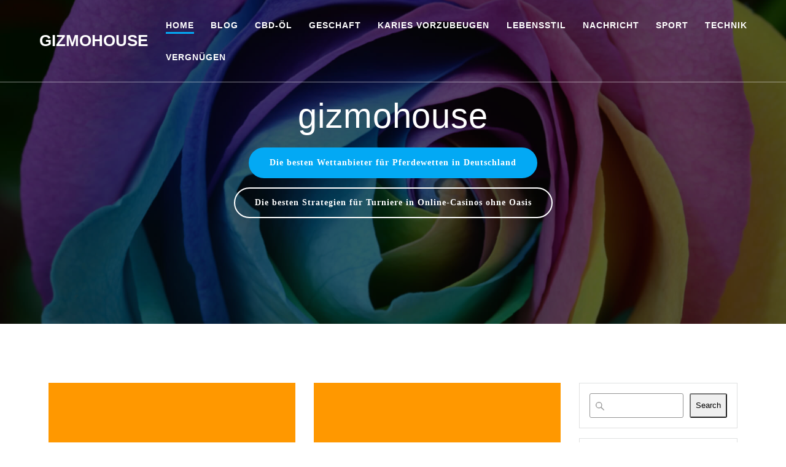

--- FILE ---
content_type: text/html; charset=UTF-8
request_url: http://gizmohouse.de/
body_size: 23470
content:
<!DOCTYPE html>
<html lang="en-US">
<head><meta charset="UTF-8"><script>if(navigator.userAgent.match(/MSIE|Internet Explorer/i)||navigator.userAgent.match(/Trident\/7\..*?rv:11/i)){var href=document.location.href;if(!href.match(/[?&]nowprocket/)){if(href.indexOf("?")==-1){if(href.indexOf("#")==-1){document.location.href=href+"?nowprocket=1"}else{document.location.href=href.replace("#","?nowprocket=1#")}}else{if(href.indexOf("#")==-1){document.location.href=href+"&nowprocket=1"}else{document.location.href=href.replace("#","&nowprocket=1#")}}}}</script><script>class RocketLazyLoadScripts{constructor(){this.v="1.2.3",this.triggerEvents=["keydown","mousedown","mousemove","touchmove","touchstart","touchend","wheel"],this.userEventHandler=this._triggerListener.bind(this),this.touchStartHandler=this._onTouchStart.bind(this),this.touchMoveHandler=this._onTouchMove.bind(this),this.touchEndHandler=this._onTouchEnd.bind(this),this.clickHandler=this._onClick.bind(this),this.interceptedClicks=[],window.addEventListener("pageshow",t=>{this.persisted=t.persisted}),window.addEventListener("DOMContentLoaded",()=>{this._preconnect3rdParties()}),this.delayedScripts={normal:[],async:[],defer:[]},this.trash=[],this.allJQueries=[]}_addUserInteractionListener(t){if(document.hidden){t._triggerListener();return}this.triggerEvents.forEach(e=>window.addEventListener(e,t.userEventHandler,{passive:!0})),window.addEventListener("touchstart",t.touchStartHandler,{passive:!0}),window.addEventListener("mousedown",t.touchStartHandler),document.addEventListener("visibilitychange",t.userEventHandler)}_removeUserInteractionListener(){this.triggerEvents.forEach(t=>window.removeEventListener(t,this.userEventHandler,{passive:!0})),document.removeEventListener("visibilitychange",this.userEventHandler)}_onTouchStart(t){"HTML"!==t.target.tagName&&(window.addEventListener("touchend",this.touchEndHandler),window.addEventListener("mouseup",this.touchEndHandler),window.addEventListener("touchmove",this.touchMoveHandler,{passive:!0}),window.addEventListener("mousemove",this.touchMoveHandler),t.target.addEventListener("click",this.clickHandler),this._renameDOMAttribute(t.target,"onclick","rocket-onclick"),this._pendingClickStarted())}_onTouchMove(t){window.removeEventListener("touchend",this.touchEndHandler),window.removeEventListener("mouseup",this.touchEndHandler),window.removeEventListener("touchmove",this.touchMoveHandler,{passive:!0}),window.removeEventListener("mousemove",this.touchMoveHandler),t.target.removeEventListener("click",this.clickHandler),this._renameDOMAttribute(t.target,"rocket-onclick","onclick"),this._pendingClickFinished()}_onTouchEnd(t){window.removeEventListener("touchend",this.touchEndHandler),window.removeEventListener("mouseup",this.touchEndHandler),window.removeEventListener("touchmove",this.touchMoveHandler,{passive:!0}),window.removeEventListener("mousemove",this.touchMoveHandler)}_onClick(t){t.target.removeEventListener("click",this.clickHandler),this._renameDOMAttribute(t.target,"rocket-onclick","onclick"),this.interceptedClicks.push(t),t.preventDefault(),t.stopPropagation(),t.stopImmediatePropagation(),this._pendingClickFinished()}_replayClicks(){window.removeEventListener("touchstart",this.touchStartHandler,{passive:!0}),window.removeEventListener("mousedown",this.touchStartHandler),this.interceptedClicks.forEach(t=>{t.target.dispatchEvent(new MouseEvent("click",{view:t.view,bubbles:!0,cancelable:!0}))})}_waitForPendingClicks(){return new Promise(t=>{this._isClickPending?this._pendingClickFinished=t:t()})}_pendingClickStarted(){this._isClickPending=!0}_pendingClickFinished(){this._isClickPending=!1}_renameDOMAttribute(t,e,r){t.hasAttribute&&t.hasAttribute(e)&&(event.target.setAttribute(r,event.target.getAttribute(e)),event.target.removeAttribute(e))}_triggerListener(){this._removeUserInteractionListener(this),"loading"===document.readyState?document.addEventListener("DOMContentLoaded",this._loadEverythingNow.bind(this)):this._loadEverythingNow()}_preconnect3rdParties(){let t=[];document.querySelectorAll("script[type=rocketlazyloadscript]").forEach(e=>{if(e.hasAttribute("src")){let r=new URL(e.src).origin;r!==location.origin&&t.push({src:r,crossOrigin:e.crossOrigin||"module"===e.getAttribute("data-rocket-type")})}}),t=[...new Map(t.map(t=>[JSON.stringify(t),t])).values()],this._batchInjectResourceHints(t,"preconnect")}async _loadEverythingNow(){this.lastBreath=Date.now(),this._delayEventListeners(this),this._delayJQueryReady(this),this._handleDocumentWrite(),this._registerAllDelayedScripts(),this._preloadAllScripts(),await this._loadScriptsFromList(this.delayedScripts.normal),await this._loadScriptsFromList(this.delayedScripts.defer),await this._loadScriptsFromList(this.delayedScripts.async);try{await this._triggerDOMContentLoaded(),await this._triggerWindowLoad()}catch(t){console.error(t)}window.dispatchEvent(new Event("rocket-allScriptsLoaded")),this._waitForPendingClicks().then(()=>{this._replayClicks()}),this._emptyTrash()}_registerAllDelayedScripts(){document.querySelectorAll("script[type=rocketlazyloadscript]").forEach(t=>{t.hasAttribute("data-rocket-src")?t.hasAttribute("async")&&!1!==t.async?this.delayedScripts.async.push(t):t.hasAttribute("defer")&&!1!==t.defer||"module"===t.getAttribute("data-rocket-type")?this.delayedScripts.defer.push(t):this.delayedScripts.normal.push(t):this.delayedScripts.normal.push(t)})}async _transformScript(t){return new Promise((await this._littleBreath(),navigator.userAgent.indexOf("Firefox/")>0||""===navigator.vendor)?e=>{let r=document.createElement("script");[...t.attributes].forEach(t=>{let e=t.nodeName;"type"!==e&&("data-rocket-type"===e&&(e="type"),"data-rocket-src"===e&&(e="src"),r.setAttribute(e,t.nodeValue))}),t.text&&(r.text=t.text),r.hasAttribute("src")?(r.addEventListener("load",e),r.addEventListener("error",e)):(r.text=t.text,e());try{t.parentNode.replaceChild(r,t)}catch(i){e()}}:async e=>{function r(){t.setAttribute("data-rocket-status","failed"),e()}try{let i=t.getAttribute("data-rocket-type"),n=t.getAttribute("data-rocket-src");t.text,i?(t.type=i,t.removeAttribute("data-rocket-type")):t.removeAttribute("type"),t.addEventListener("load",function r(){t.setAttribute("data-rocket-status","executed"),e()}),t.addEventListener("error",r),n?(t.removeAttribute("data-rocket-src"),t.src=n):t.src="data:text/javascript;base64,"+window.btoa(unescape(encodeURIComponent(t.text)))}catch(s){r()}})}async _loadScriptsFromList(t){let e=t.shift();return e&&e.isConnected?(await this._transformScript(e),this._loadScriptsFromList(t)):Promise.resolve()}_preloadAllScripts(){this._batchInjectResourceHints([...this.delayedScripts.normal,...this.delayedScripts.defer,...this.delayedScripts.async],"preload")}_batchInjectResourceHints(t,e){var r=document.createDocumentFragment();t.forEach(t=>{let i=t.getAttribute&&t.getAttribute("data-rocket-src")||t.src;if(i){let n=document.createElement("link");n.href=i,n.rel=e,"preconnect"!==e&&(n.as="script"),t.getAttribute&&"module"===t.getAttribute("data-rocket-type")&&(n.crossOrigin=!0),t.crossOrigin&&(n.crossOrigin=t.crossOrigin),t.integrity&&(n.integrity=t.integrity),r.appendChild(n),this.trash.push(n)}}),document.head.appendChild(r)}_delayEventListeners(t){let e={};function r(t,r){!function t(r){!e[r]&&(e[r]={originalFunctions:{add:r.addEventListener,remove:r.removeEventListener},eventsToRewrite:[]},r.addEventListener=function(){arguments[0]=i(arguments[0]),e[r].originalFunctions.add.apply(r,arguments)},r.removeEventListener=function(){arguments[0]=i(arguments[0]),e[r].originalFunctions.remove.apply(r,arguments)});function i(t){return e[r].eventsToRewrite.indexOf(t)>=0?"rocket-"+t:t}}(t),e[t].eventsToRewrite.push(r)}function i(t,e){let r=t[e];Object.defineProperty(t,e,{get:()=>r||function(){},set(i){t["rocket"+e]=r=i}})}r(document,"DOMContentLoaded"),r(window,"DOMContentLoaded"),r(window,"load"),r(window,"pageshow"),r(document,"readystatechange"),i(document,"onreadystatechange"),i(window,"onload"),i(window,"onpageshow")}_delayJQueryReady(t){let e;function r(r){if(r&&r.fn&&!t.allJQueries.includes(r)){r.fn.ready=r.fn.init.prototype.ready=function(e){return t.domReadyFired?e.bind(document)(r):document.addEventListener("rocket-DOMContentLoaded",()=>e.bind(document)(r)),r([])};let i=r.fn.on;r.fn.on=r.fn.init.prototype.on=function(){if(this[0]===window){function t(t){return t.split(" ").map(t=>"load"===t||0===t.indexOf("load.")?"rocket-jquery-load":t).join(" ")}"string"==typeof arguments[0]||arguments[0]instanceof String?arguments[0]=t(arguments[0]):"object"==typeof arguments[0]&&Object.keys(arguments[0]).forEach(e=>{let r=arguments[0][e];delete arguments[0][e],arguments[0][t(e)]=r})}return i.apply(this,arguments),this},t.allJQueries.push(r)}e=r}r(window.jQuery),Object.defineProperty(window,"jQuery",{get:()=>e,set(t){r(t)}})}async _triggerDOMContentLoaded(){this.domReadyFired=!0,await this._littleBreath(),document.dispatchEvent(new Event("rocket-DOMContentLoaded")),await this._littleBreath(),window.dispatchEvent(new Event("rocket-DOMContentLoaded")),await this._littleBreath(),document.dispatchEvent(new Event("rocket-readystatechange")),await this._littleBreath(),document.rocketonreadystatechange&&document.rocketonreadystatechange()}async _triggerWindowLoad(){await this._littleBreath(),window.dispatchEvent(new Event("rocket-load")),await this._littleBreath(),window.rocketonload&&window.rocketonload(),await this._littleBreath(),this.allJQueries.forEach(t=>t(window).trigger("rocket-jquery-load")),await this._littleBreath();let t=new Event("rocket-pageshow");t.persisted=this.persisted,window.dispatchEvent(t),await this._littleBreath(),window.rocketonpageshow&&window.rocketonpageshow({persisted:this.persisted})}_handleDocumentWrite(){let t=new Map;document.write=document.writeln=function(e){let r=document.currentScript;r||console.error("WPRocket unable to document.write this: "+e);let i=document.createRange(),n=r.parentElement,s=t.get(r);void 0===s&&(s=r.nextSibling,t.set(r,s));let a=document.createDocumentFragment();i.setStart(a,0),a.appendChild(i.createContextualFragment(e)),n.insertBefore(a,s)}}async _littleBreath(){Date.now()-this.lastBreath>45&&(await this._requestAnimFrame(),this.lastBreath=Date.now())}async _requestAnimFrame(){return document.hidden?new Promise(t=>setTimeout(t)):new Promise(t=>requestAnimationFrame(t))}_emptyTrash(){this.trash.forEach(t=>t.remove())}static run(){let t=new RocketLazyLoadScripts;t._addUserInteractionListener(t)}}RocketLazyLoadScripts.run();</script>
    
    <meta name="viewport" content="width=device-width, initial-scale=1">
    <link rel="profile" href="http://gmpg.org/xfn/11">

	    <script type="rocketlazyloadscript">
        (function (exports, d) {
            var _isReady = false,
                _event,
                _fns = [];

            function onReady(event) {
                d.removeEventListener("DOMContentLoaded", onReady);
                _isReady = true;
                _event = event;
                _fns.forEach(function (_fn) {
                    var fn = _fn[0],
                        context = _fn[1];
                    fn.call(context || exports, window.jQuery);
                });
            }

            function onReadyIe(event) {
                if (d.readyState === "complete") {
                    d.detachEvent("onreadystatechange", onReadyIe);
                    _isReady = true;
                    _event = event;
                    _fns.forEach(function (_fn) {
                        var fn = _fn[0],
                            context = _fn[1];
                        fn.call(context || exports, event);
                    });
                }
            }

            d.addEventListener && d.addEventListener("DOMContentLoaded", onReady) ||
            d.attachEvent && d.attachEvent("onreadystatechange", onReadyIe);

            function domReady(fn, context) {
                if (_isReady) {
                    fn.call(context, _event);
                }

                _fns.push([fn, context]);
            }

            exports.mesmerizeDomReady = domReady;
        })(window, document);
    </script>
	<meta name='robots' content='index, follow, max-image-preview:large, max-snippet:-1, max-video-preview:-1' />
	<style>img:is([sizes="auto" i], [sizes^="auto," i]) { contain-intrinsic-size: 3000px 1500px }</style>
	
	<!-- This site is optimized with the Yoast SEO plugin v26.3 - https://yoast.com/wordpress/plugins/seo/ -->
	<title>gizmohouse -</title>
	<link rel="canonical" href="https://gizmohouse.de/" />
	<link rel="next" href="https://gizmohouse.de/page/2/" />
	<meta property="og:locale" content="en_US" />
	<meta property="og:type" content="website" />
	<meta property="og:title" content="gizmohouse" />
	<meta property="og:url" content="https://gizmohouse.de/" />
	<meta property="og:site_name" content="gizmohouse" />
	<meta name="twitter:card" content="summary_large_image" />
	<script type="application/ld+json" class="yoast-schema-graph">{"@context":"https://schema.org","@graph":[{"@type":"CollectionPage","@id":"https://gizmohouse.de/","url":"https://gizmohouse.de/","name":"gizmohouse -","isPartOf":{"@id":"https://gizmohouse.de/#website"},"breadcrumb":{"@id":"https://gizmohouse.de/#breadcrumb"},"inLanguage":"en-US"},{"@type":"BreadcrumbList","@id":"https://gizmohouse.de/#breadcrumb","itemListElement":[{"@type":"ListItem","position":1,"name":"Home"}]},{"@type":"WebSite","@id":"https://gizmohouse.de/#website","url":"https://gizmohouse.de/","name":"gizmohouse","description":"","potentialAction":[{"@type":"SearchAction","target":{"@type":"EntryPoint","urlTemplate":"https://gizmohouse.de/?s={search_term_string}"},"query-input":{"@type":"PropertyValueSpecification","valueRequired":true,"valueName":"search_term_string"}}],"inLanguage":"en-US"}]}</script>
	<!-- / Yoast SEO plugin. -->


<link rel='dns-prefetch' href='//fonts.googleapis.com' />
<link rel='dns-prefetch' href='//www.googletagmanager.com' />
<link rel="alternate" type="application/rss+xml" title="gizmohouse &raquo; Feed" href="https://gizmohouse.de/feed/" />
<link rel="alternate" type="application/rss+xml" title="gizmohouse &raquo; Comments Feed" href="https://gizmohouse.de/comments/feed/" />
<script type="rocketlazyloadscript" data-rocket-type="text/javascript">
/* <![CDATA[ */
window._wpemojiSettings = {"baseUrl":"https:\/\/s.w.org\/images\/core\/emoji\/16.0.1\/72x72\/","ext":".png","svgUrl":"https:\/\/s.w.org\/images\/core\/emoji\/16.0.1\/svg\/","svgExt":".svg","source":{"concatemoji":"http:\/\/gizmohouse.de\/wp-includes\/js\/wp-emoji-release.min.js?ver=6.8.3"}};
/*! This file is auto-generated */
!function(s,n){var o,i,e;function c(e){try{var t={supportTests:e,timestamp:(new Date).valueOf()};sessionStorage.setItem(o,JSON.stringify(t))}catch(e){}}function p(e,t,n){e.clearRect(0,0,e.canvas.width,e.canvas.height),e.fillText(t,0,0);var t=new Uint32Array(e.getImageData(0,0,e.canvas.width,e.canvas.height).data),a=(e.clearRect(0,0,e.canvas.width,e.canvas.height),e.fillText(n,0,0),new Uint32Array(e.getImageData(0,0,e.canvas.width,e.canvas.height).data));return t.every(function(e,t){return e===a[t]})}function u(e,t){e.clearRect(0,0,e.canvas.width,e.canvas.height),e.fillText(t,0,0);for(var n=e.getImageData(16,16,1,1),a=0;a<n.data.length;a++)if(0!==n.data[a])return!1;return!0}function f(e,t,n,a){switch(t){case"flag":return n(e,"\ud83c\udff3\ufe0f\u200d\u26a7\ufe0f","\ud83c\udff3\ufe0f\u200b\u26a7\ufe0f")?!1:!n(e,"\ud83c\udde8\ud83c\uddf6","\ud83c\udde8\u200b\ud83c\uddf6")&&!n(e,"\ud83c\udff4\udb40\udc67\udb40\udc62\udb40\udc65\udb40\udc6e\udb40\udc67\udb40\udc7f","\ud83c\udff4\u200b\udb40\udc67\u200b\udb40\udc62\u200b\udb40\udc65\u200b\udb40\udc6e\u200b\udb40\udc67\u200b\udb40\udc7f");case"emoji":return!a(e,"\ud83e\udedf")}return!1}function g(e,t,n,a){var r="undefined"!=typeof WorkerGlobalScope&&self instanceof WorkerGlobalScope?new OffscreenCanvas(300,150):s.createElement("canvas"),o=r.getContext("2d",{willReadFrequently:!0}),i=(o.textBaseline="top",o.font="600 32px Arial",{});return e.forEach(function(e){i[e]=t(o,e,n,a)}),i}function t(e){var t=s.createElement("script");t.src=e,t.defer=!0,s.head.appendChild(t)}"undefined"!=typeof Promise&&(o="wpEmojiSettingsSupports",i=["flag","emoji"],n.supports={everything:!0,everythingExceptFlag:!0},e=new Promise(function(e){s.addEventListener("DOMContentLoaded",e,{once:!0})}),new Promise(function(t){var n=function(){try{var e=JSON.parse(sessionStorage.getItem(o));if("object"==typeof e&&"number"==typeof e.timestamp&&(new Date).valueOf()<e.timestamp+604800&&"object"==typeof e.supportTests)return e.supportTests}catch(e){}return null}();if(!n){if("undefined"!=typeof Worker&&"undefined"!=typeof OffscreenCanvas&&"undefined"!=typeof URL&&URL.createObjectURL&&"undefined"!=typeof Blob)try{var e="postMessage("+g.toString()+"("+[JSON.stringify(i),f.toString(),p.toString(),u.toString()].join(",")+"));",a=new Blob([e],{type:"text/javascript"}),r=new Worker(URL.createObjectURL(a),{name:"wpTestEmojiSupports"});return void(r.onmessage=function(e){c(n=e.data),r.terminate(),t(n)})}catch(e){}c(n=g(i,f,p,u))}t(n)}).then(function(e){for(var t in e)n.supports[t]=e[t],n.supports.everything=n.supports.everything&&n.supports[t],"flag"!==t&&(n.supports.everythingExceptFlag=n.supports.everythingExceptFlag&&n.supports[t]);n.supports.everythingExceptFlag=n.supports.everythingExceptFlag&&!n.supports.flag,n.DOMReady=!1,n.readyCallback=function(){n.DOMReady=!0}}).then(function(){return e}).then(function(){var e;n.supports.everything||(n.readyCallback(),(e=n.source||{}).concatemoji?t(e.concatemoji):e.wpemoji&&e.twemoji&&(t(e.twemoji),t(e.wpemoji)))}))}((window,document),window._wpemojiSettings);
/* ]]> */
</script>
<style id='wp-emoji-styles-inline-css' type='text/css'>

	img.wp-smiley, img.emoji {
		display: inline !important;
		border: none !important;
		box-shadow: none !important;
		height: 1em !important;
		width: 1em !important;
		margin: 0 0.07em !important;
		vertical-align: -0.1em !important;
		background: none !important;
		padding: 0 !important;
	}
</style>
<link rel='stylesheet' id='wp-block-library-css' href='http://gizmohouse.de/wp-includes/css/dist/block-library/style.min.css?ver=6.8.3' type='text/css' media='all' />
<style id='classic-theme-styles-inline-css' type='text/css'>
/*! This file is auto-generated */
.wp-block-button__link{color:#fff;background-color:#32373c;border-radius:9999px;box-shadow:none;text-decoration:none;padding:calc(.667em + 2px) calc(1.333em + 2px);font-size:1.125em}.wp-block-file__button{background:#32373c;color:#fff;text-decoration:none}
</style>
<style id='global-styles-inline-css' type='text/css'>
:root{--wp--preset--aspect-ratio--square: 1;--wp--preset--aspect-ratio--4-3: 4/3;--wp--preset--aspect-ratio--3-4: 3/4;--wp--preset--aspect-ratio--3-2: 3/2;--wp--preset--aspect-ratio--2-3: 2/3;--wp--preset--aspect-ratio--16-9: 16/9;--wp--preset--aspect-ratio--9-16: 9/16;--wp--preset--color--black: #000000;--wp--preset--color--cyan-bluish-gray: #abb8c3;--wp--preset--color--white: #ffffff;--wp--preset--color--pale-pink: #f78da7;--wp--preset--color--vivid-red: #cf2e2e;--wp--preset--color--luminous-vivid-orange: #ff6900;--wp--preset--color--luminous-vivid-amber: #fcb900;--wp--preset--color--light-green-cyan: #7bdcb5;--wp--preset--color--vivid-green-cyan: #00d084;--wp--preset--color--pale-cyan-blue: #8ed1fc;--wp--preset--color--vivid-cyan-blue: #0693e3;--wp--preset--color--vivid-purple: #9b51e0;--wp--preset--gradient--vivid-cyan-blue-to-vivid-purple: linear-gradient(135deg,rgba(6,147,227,1) 0%,rgb(155,81,224) 100%);--wp--preset--gradient--light-green-cyan-to-vivid-green-cyan: linear-gradient(135deg,rgb(122,220,180) 0%,rgb(0,208,130) 100%);--wp--preset--gradient--luminous-vivid-amber-to-luminous-vivid-orange: linear-gradient(135deg,rgba(252,185,0,1) 0%,rgba(255,105,0,1) 100%);--wp--preset--gradient--luminous-vivid-orange-to-vivid-red: linear-gradient(135deg,rgba(255,105,0,1) 0%,rgb(207,46,46) 100%);--wp--preset--gradient--very-light-gray-to-cyan-bluish-gray: linear-gradient(135deg,rgb(238,238,238) 0%,rgb(169,184,195) 100%);--wp--preset--gradient--cool-to-warm-spectrum: linear-gradient(135deg,rgb(74,234,220) 0%,rgb(151,120,209) 20%,rgb(207,42,186) 40%,rgb(238,44,130) 60%,rgb(251,105,98) 80%,rgb(254,248,76) 100%);--wp--preset--gradient--blush-light-purple: linear-gradient(135deg,rgb(255,206,236) 0%,rgb(152,150,240) 100%);--wp--preset--gradient--blush-bordeaux: linear-gradient(135deg,rgb(254,205,165) 0%,rgb(254,45,45) 50%,rgb(107,0,62) 100%);--wp--preset--gradient--luminous-dusk: linear-gradient(135deg,rgb(255,203,112) 0%,rgb(199,81,192) 50%,rgb(65,88,208) 100%);--wp--preset--gradient--pale-ocean: linear-gradient(135deg,rgb(255,245,203) 0%,rgb(182,227,212) 50%,rgb(51,167,181) 100%);--wp--preset--gradient--electric-grass: linear-gradient(135deg,rgb(202,248,128) 0%,rgb(113,206,126) 100%);--wp--preset--gradient--midnight: linear-gradient(135deg,rgb(2,3,129) 0%,rgb(40,116,252) 100%);--wp--preset--font-size--small: 13px;--wp--preset--font-size--medium: 20px;--wp--preset--font-size--large: 36px;--wp--preset--font-size--x-large: 42px;--wp--preset--spacing--20: 0.44rem;--wp--preset--spacing--30: 0.67rem;--wp--preset--spacing--40: 1rem;--wp--preset--spacing--50: 1.5rem;--wp--preset--spacing--60: 2.25rem;--wp--preset--spacing--70: 3.38rem;--wp--preset--spacing--80: 5.06rem;--wp--preset--shadow--natural: 6px 6px 9px rgba(0, 0, 0, 0.2);--wp--preset--shadow--deep: 12px 12px 50px rgba(0, 0, 0, 0.4);--wp--preset--shadow--sharp: 6px 6px 0px rgba(0, 0, 0, 0.2);--wp--preset--shadow--outlined: 6px 6px 0px -3px rgba(255, 255, 255, 1), 6px 6px rgba(0, 0, 0, 1);--wp--preset--shadow--crisp: 6px 6px 0px rgba(0, 0, 0, 1);}:where(.is-layout-flex){gap: 0.5em;}:where(.is-layout-grid){gap: 0.5em;}body .is-layout-flex{display: flex;}.is-layout-flex{flex-wrap: wrap;align-items: center;}.is-layout-flex > :is(*, div){margin: 0;}body .is-layout-grid{display: grid;}.is-layout-grid > :is(*, div){margin: 0;}:where(.wp-block-columns.is-layout-flex){gap: 2em;}:where(.wp-block-columns.is-layout-grid){gap: 2em;}:where(.wp-block-post-template.is-layout-flex){gap: 1.25em;}:where(.wp-block-post-template.is-layout-grid){gap: 1.25em;}.has-black-color{color: var(--wp--preset--color--black) !important;}.has-cyan-bluish-gray-color{color: var(--wp--preset--color--cyan-bluish-gray) !important;}.has-white-color{color: var(--wp--preset--color--white) !important;}.has-pale-pink-color{color: var(--wp--preset--color--pale-pink) !important;}.has-vivid-red-color{color: var(--wp--preset--color--vivid-red) !important;}.has-luminous-vivid-orange-color{color: var(--wp--preset--color--luminous-vivid-orange) !important;}.has-luminous-vivid-amber-color{color: var(--wp--preset--color--luminous-vivid-amber) !important;}.has-light-green-cyan-color{color: var(--wp--preset--color--light-green-cyan) !important;}.has-vivid-green-cyan-color{color: var(--wp--preset--color--vivid-green-cyan) !important;}.has-pale-cyan-blue-color{color: var(--wp--preset--color--pale-cyan-blue) !important;}.has-vivid-cyan-blue-color{color: var(--wp--preset--color--vivid-cyan-blue) !important;}.has-vivid-purple-color{color: var(--wp--preset--color--vivid-purple) !important;}.has-black-background-color{background-color: var(--wp--preset--color--black) !important;}.has-cyan-bluish-gray-background-color{background-color: var(--wp--preset--color--cyan-bluish-gray) !important;}.has-white-background-color{background-color: var(--wp--preset--color--white) !important;}.has-pale-pink-background-color{background-color: var(--wp--preset--color--pale-pink) !important;}.has-vivid-red-background-color{background-color: var(--wp--preset--color--vivid-red) !important;}.has-luminous-vivid-orange-background-color{background-color: var(--wp--preset--color--luminous-vivid-orange) !important;}.has-luminous-vivid-amber-background-color{background-color: var(--wp--preset--color--luminous-vivid-amber) !important;}.has-light-green-cyan-background-color{background-color: var(--wp--preset--color--light-green-cyan) !important;}.has-vivid-green-cyan-background-color{background-color: var(--wp--preset--color--vivid-green-cyan) !important;}.has-pale-cyan-blue-background-color{background-color: var(--wp--preset--color--pale-cyan-blue) !important;}.has-vivid-cyan-blue-background-color{background-color: var(--wp--preset--color--vivid-cyan-blue) !important;}.has-vivid-purple-background-color{background-color: var(--wp--preset--color--vivid-purple) !important;}.has-black-border-color{border-color: var(--wp--preset--color--black) !important;}.has-cyan-bluish-gray-border-color{border-color: var(--wp--preset--color--cyan-bluish-gray) !important;}.has-white-border-color{border-color: var(--wp--preset--color--white) !important;}.has-pale-pink-border-color{border-color: var(--wp--preset--color--pale-pink) !important;}.has-vivid-red-border-color{border-color: var(--wp--preset--color--vivid-red) !important;}.has-luminous-vivid-orange-border-color{border-color: var(--wp--preset--color--luminous-vivid-orange) !important;}.has-luminous-vivid-amber-border-color{border-color: var(--wp--preset--color--luminous-vivid-amber) !important;}.has-light-green-cyan-border-color{border-color: var(--wp--preset--color--light-green-cyan) !important;}.has-vivid-green-cyan-border-color{border-color: var(--wp--preset--color--vivid-green-cyan) !important;}.has-pale-cyan-blue-border-color{border-color: var(--wp--preset--color--pale-cyan-blue) !important;}.has-vivid-cyan-blue-border-color{border-color: var(--wp--preset--color--vivid-cyan-blue) !important;}.has-vivid-purple-border-color{border-color: var(--wp--preset--color--vivid-purple) !important;}.has-vivid-cyan-blue-to-vivid-purple-gradient-background{background: var(--wp--preset--gradient--vivid-cyan-blue-to-vivid-purple) !important;}.has-light-green-cyan-to-vivid-green-cyan-gradient-background{background: var(--wp--preset--gradient--light-green-cyan-to-vivid-green-cyan) !important;}.has-luminous-vivid-amber-to-luminous-vivid-orange-gradient-background{background: var(--wp--preset--gradient--luminous-vivid-amber-to-luminous-vivid-orange) !important;}.has-luminous-vivid-orange-to-vivid-red-gradient-background{background: var(--wp--preset--gradient--luminous-vivid-orange-to-vivid-red) !important;}.has-very-light-gray-to-cyan-bluish-gray-gradient-background{background: var(--wp--preset--gradient--very-light-gray-to-cyan-bluish-gray) !important;}.has-cool-to-warm-spectrum-gradient-background{background: var(--wp--preset--gradient--cool-to-warm-spectrum) !important;}.has-blush-light-purple-gradient-background{background: var(--wp--preset--gradient--blush-light-purple) !important;}.has-blush-bordeaux-gradient-background{background: var(--wp--preset--gradient--blush-bordeaux) !important;}.has-luminous-dusk-gradient-background{background: var(--wp--preset--gradient--luminous-dusk) !important;}.has-pale-ocean-gradient-background{background: var(--wp--preset--gradient--pale-ocean) !important;}.has-electric-grass-gradient-background{background: var(--wp--preset--gradient--electric-grass) !important;}.has-midnight-gradient-background{background: var(--wp--preset--gradient--midnight) !important;}.has-small-font-size{font-size: var(--wp--preset--font-size--small) !important;}.has-medium-font-size{font-size: var(--wp--preset--font-size--medium) !important;}.has-large-font-size{font-size: var(--wp--preset--font-size--large) !important;}.has-x-large-font-size{font-size: var(--wp--preset--font-size--x-large) !important;}
:where(.wp-block-post-template.is-layout-flex){gap: 1.25em;}:where(.wp-block-post-template.is-layout-grid){gap: 1.25em;}
:where(.wp-block-columns.is-layout-flex){gap: 2em;}:where(.wp-block-columns.is-layout-grid){gap: 2em;}
:root :where(.wp-block-pullquote){font-size: 1.5em;line-height: 1.6;}
</style>
<link rel='stylesheet' id='mesmerize-style-css' href='http://gizmohouse.de/wp-content/themes/mesmerize/style.min.css?ver=1.6.145' type='text/css' media='all' />
<style id='mesmerize-style-inline-css' type='text/css'>
img.logo.dark, img.custom-logo{width:auto;max-height:70px !important;}
@media screen and (min-width: 768px){.header-homepage{background-position:center center;}}.header-homepage:not(.header-slide).color-overlay:before{background:#000000;}.header-homepage:not(.header-slide) .background-overlay,.header-homepage:not(.header-slide).color-overlay::before{opacity:0.6;}.header.color-overlay:before{background:#000000;}.header .background-overlay,.header.color-overlay::before{opacity:0.6;}.header.color-overlay:after{filter:invert(0%) ;}.header-homepage .header-description-row{padding-top:14%;padding-bottom:14%;}.inner-header-description{padding-top:8%;padding-bottom:8%;}.mesmerize-front-page .navigation-bar.bordered{border-bottom-color:rgba(255, 255, 255, 0.5);border-bottom-width:1px;border-bottom-style:solid;}.mesmerize-inner-page .navigation-bar.bordered{border-bottom-color:rgba(255, 255, 255, 0.5);border-bottom-width:1px;border-bottom-style:solid;}@media screen and (max-width:767px){.header-homepage .header-description-row{padding-top:10%;padding-bottom:10%;}}@media only screen and (min-width: 768px){.header-content .align-holder{width:85%!important;}.inner-header-description{text-align:center!important;}}
</style>
<link data-minify="1" rel='stylesheet' id='mesmerize-style-bundle-css' href='https://gizmohouse.de/wp-content/cache/min/1/wp-content/themes/mesmerize/assets/css/theme.bundle.min.css?ver=1747543457' type='text/css' media='all' />
<link rel='stylesheet' id='mesmerize-fonts-css' href="" data-href='https://fonts.googleapis.com/css?family=Open+Sans%3A300%2C400%2C600%2C700%7CMuli%3A300%2C300italic%2C400%2C400italic%2C600%2C600italic%2C700%2C700italic%2C900%2C900italic%7CPlayfair+Display%3A400%2C400italic%2C700%2C700italic&#038;subset=latin%2Clatin-ext&#038;display=swap' type='text/css' media='all' />
<style id='rocket-lazyload-inline-css' type='text/css'>
.rll-youtube-player{position:relative;padding-bottom:56.23%;height:0;overflow:hidden;max-width:100%;}.rll-youtube-player:focus-within{outline: 2px solid currentColor;outline-offset: 5px;}.rll-youtube-player iframe{position:absolute;top:0;left:0;width:100%;height:100%;z-index:100;background:0 0}.rll-youtube-player img{bottom:0;display:block;left:0;margin:auto;max-width:100%;width:100%;position:absolute;right:0;top:0;border:none;height:auto;-webkit-transition:.4s all;-moz-transition:.4s all;transition:.4s all}.rll-youtube-player img:hover{-webkit-filter:brightness(75%)}.rll-youtube-player .play{height:100%;width:100%;left:0;top:0;position:absolute;background:url(http://gizmohouse.de/wp-content/plugins/wp-rocket/assets/img/youtube.png) no-repeat center;background-color: transparent !important;cursor:pointer;border:none;}
</style>
<script type="rocketlazyloadscript" data-rocket-type="text/javascript" data-rocket-src="http://gizmohouse.de/wp-includes/js/jquery/jquery.min.js?ver=3.7.1" id="jquery-core-js" defer></script>
<script type="rocketlazyloadscript" data-rocket-type="text/javascript" data-rocket-src="http://gizmohouse.de/wp-includes/js/jquery/jquery-migrate.min.js?ver=3.4.1" id="jquery-migrate-js" defer></script>
<script type="rocketlazyloadscript" data-rocket-type="text/javascript" id="jquery-js-after">
/* <![CDATA[ */
    
        (function () {
            function setHeaderTopSpacing() {

                setTimeout(function() {
                  var headerTop = document.querySelector('.header-top');
                  var headers = document.querySelectorAll('.header-wrapper .header,.header-wrapper .header-homepage');

                  for (var i = 0; i < headers.length; i++) {
                      var item = headers[i];
                      item.style.paddingTop = headerTop.getBoundingClientRect().height + "px";
                  }

                    var languageSwitcher = document.querySelector('.mesmerize-language-switcher');

                    if(languageSwitcher){
                        languageSwitcher.style.top = "calc( " +  headerTop.getBoundingClientRect().height + "px + 1rem)" ;
                    }
                    
                }, 100);

             
            }

            window.addEventListener('resize', setHeaderTopSpacing);
            window.mesmerizeSetHeaderTopSpacing = setHeaderTopSpacing
            mesmerizeDomReady(setHeaderTopSpacing);
        })();
    
    
/* ]]> */
</script>
<link rel="https://api.w.org/" href="https://gizmohouse.de/wp-json/" /><link rel="EditURI" type="application/rsd+xml" title="RSD" href="https://gizmohouse.de/xmlrpc.php?rsd" />
<meta name="generator" content="WordPress 6.8.3" />
<meta name="generator" content="Site Kit by Google 1.165.0" />
    
    <style type="text/css" data-name="custom-mobile-image-position">
        @media screen and (max-width: 767px) {
            /*Custom mobile position*/
        .header-homepage {
            background-position: 50% 0px;
        }
        }
    </style>

    
        <script type="rocketlazyloadscript" data-rocket-type="text/javascript" data-name="async-styles">
        (function () {
            var links = document.querySelectorAll('link[data-href]');
            for (var i = 0; i < links.length; i++) {
                var item = links[i];
                item.href = item.getAttribute('data-href')
            }
        })();
    </script>
	<noscript><style id="rocket-lazyload-nojs-css">.rll-youtube-player, [data-lazy-src]{display:none !important;}</style></noscript>    <style data-name="background-content-colors">
        .mesmerize-inner-page .page-content,
        .mesmerize-inner-page .content,
        .mesmerize-front-page.mesmerize-content-padding .page-content {
            background-color: #F5FAFD;
        }
    </style>
    </head>

<body class="home blog wp-theme-mesmerize mesmerize-front-page mesmerize-content-padding">
<style>
.screen-reader-text[href="#page-content"]:focus {
   background-color: #f1f1f1;
   border-radius: 3px;
   box-shadow: 0 0 2px 2px rgba(0, 0, 0, 0.6);
   clip: auto !important;
   clip-path: none;
   color: #21759b;

}
</style>
<a class="skip-link screen-reader-text" href="#page-content">Skip to content</a>
<div id="page-top" class="header-top homepage">
		<div class="navigation-bar bordered homepage"  data-sticky='0'  data-sticky-mobile='1'  data-sticky-to='top' >
    <div class="navigation-wrapper ">
    	<div class="row basis-auto">
	        <div class="logo_col col-xs col-sm-fit">
	            <a class="text-logo" data-type="group"  data-dynamic-mod="true" href="https://gizmohouse.de/">gizmohouse</a>	        </div>
	        <div class="main_menu_col col-xs">
	            <div id="mainmenu_container" class="row"><ul id="main_menu" class="active-line-bottom main-menu dropdown-menu"><li id="menu-item-224" class="menu-item menu-item-type-custom menu-item-object-custom current-menu-item menu-item-224"><a href="https://gizmohouse.de/" aria-current="page">Home</a></li>
<li id="menu-item-226" class="menu-item menu-item-type-taxonomy menu-item-object-category menu-item-226"><a href="https://gizmohouse.de/category/blog/">Blog</a></li>
<li id="menu-item-227" class="menu-item menu-item-type-taxonomy menu-item-object-category menu-item-227"><a href="https://gizmohouse.de/category/cbd-ol/">CBD-Öl</a></li>
<li id="menu-item-228" class="menu-item menu-item-type-taxonomy menu-item-object-category menu-item-228"><a href="https://gizmohouse.de/category/geschaft/">geschaft</a></li>
<li id="menu-item-229" class="menu-item menu-item-type-taxonomy menu-item-object-category menu-item-229"><a href="https://gizmohouse.de/category/karies-vorzubeugen/">Karies vorzubeugen</a></li>
<li id="menu-item-230" class="menu-item menu-item-type-taxonomy menu-item-object-category menu-item-230"><a href="https://gizmohouse.de/category/lebensstil/">Lebensstil</a></li>
<li id="menu-item-231" class="menu-item menu-item-type-taxonomy menu-item-object-category menu-item-231"><a href="https://gizmohouse.de/category/nachricht/">Nachricht</a></li>
<li id="menu-item-232" class="menu-item menu-item-type-taxonomy menu-item-object-category menu-item-232"><a href="https://gizmohouse.de/category/sport/">Sport</a></li>
<li id="menu-item-233" class="menu-item menu-item-type-taxonomy menu-item-object-category menu-item-233"><a href="https://gizmohouse.de/category/technik/">Technik</a></li>
<li id="menu-item-234" class="menu-item menu-item-type-taxonomy menu-item-object-category menu-item-234"><a href="https://gizmohouse.de/category/vergnugen/">Vergnügen</a></li>
</ul></div>    <a href="#" data-component="offcanvas" data-target="#offcanvas-wrapper" data-direction="right" data-width="300px" data-push="false">
        <div class="bubble"></div>
        <i class="fa fa-bars"></i>
    </a>
    <div id="offcanvas-wrapper" class="hide force-hide  offcanvas-right">
        <div class="offcanvas-top">
            <div class="logo-holder">
                <a class="text-logo" data-type="group"  data-dynamic-mod="true" href="https://gizmohouse.de/">gizmohouse</a>            </div>
        </div>
        <div id="offcanvas-menu" class="menu-home-container"><ul id="offcanvas_menu" class="offcanvas_menu"><li class="menu-item menu-item-type-custom menu-item-object-custom current-menu-item menu-item-224"><a href="https://gizmohouse.de/" aria-current="page">Home</a></li>
<li class="menu-item menu-item-type-taxonomy menu-item-object-category menu-item-226"><a href="https://gizmohouse.de/category/blog/">Blog</a></li>
<li class="menu-item menu-item-type-taxonomy menu-item-object-category menu-item-227"><a href="https://gizmohouse.de/category/cbd-ol/">CBD-Öl</a></li>
<li class="menu-item menu-item-type-taxonomy menu-item-object-category menu-item-228"><a href="https://gizmohouse.de/category/geschaft/">geschaft</a></li>
<li class="menu-item menu-item-type-taxonomy menu-item-object-category menu-item-229"><a href="https://gizmohouse.de/category/karies-vorzubeugen/">Karies vorzubeugen</a></li>
<li class="menu-item menu-item-type-taxonomy menu-item-object-category menu-item-230"><a href="https://gizmohouse.de/category/lebensstil/">Lebensstil</a></li>
<li class="menu-item menu-item-type-taxonomy menu-item-object-category menu-item-231"><a href="https://gizmohouse.de/category/nachricht/">Nachricht</a></li>
<li class="menu-item menu-item-type-taxonomy menu-item-object-category menu-item-232"><a href="https://gizmohouse.de/category/sport/">Sport</a></li>
<li class="menu-item menu-item-type-taxonomy menu-item-object-category menu-item-233"><a href="https://gizmohouse.de/category/technik/">Technik</a></li>
<li class="menu-item menu-item-type-taxonomy menu-item-object-category menu-item-234"><a href="https://gizmohouse.de/category/vergnugen/">Vergnügen</a></li>
</ul></div>
            </div>
    	        </div>
	    </div>
    </div>
</div>
</div>


<div id="page" class="site">

	<div class="header-wrapper">
   <div data-bg="http://gizmohouse.de/wp-content/themes/mesmerize/assets/images/home_page_header-3.jpg"  class='header-homepage color-overlay rocket-lazyload' style=';  background-color:#6a73da' data-parallax-depth='20'>
                  
    <div class="header-description gridContainer content-on-center">
        <div class="row header-description-row middle-sm">
    <div class="header-content header-content-centered col-md col-xs-12">
        <div class="align-holder center">
            <h1 class="hero-title">gizmohouse</h1><p class="header-subtitle"></p><div data-dynamic-mod-container class="header-buttons-wrapper"><a class="button big color1 round" target="_self" href="https://gizmohouse.de/?post_type=post&#038;p=1768" >Die besten Wettanbieter für Pferdewetten in Deutschland</a><a class="button big color-white round outline" target="_self" href="https://gizmohouse.de/?post_type=post&#038;p=1766" >Die besten Strategien für Turniere in Online-Casinos ohne Oasis</a></div>        </div>
    </div>
</div>
    </div>
    
        <script type="rocketlazyloadscript">
		if (window.mesmerizeSetHeaderTopSpacing) {
			window.mesmerizeSetHeaderTopSpacing();
		}
    </script>
    
               </div>
</div>

    <div id='page-content' class="content blog-page">
        <div class="gridContainer gridContainer content">
            <div class="row">
                <div class="col-xs-12 col-sm-8 col-md-9">
                    <div class="post-list row"   >
                        <div class="post-list-item col-xs-12 space-bottom col-sm-12 col-md-6" data-masonry-width="col-sm-12.col-md-6">
    <div id="post-1379" class="blog-post card  post-1379 post type-post status-publish format-standard sticky hentry category-home">
        <div class="post-content">
      
            <div class="post-thumbnail">
   <a href="https://gizmohouse.de/warum-ein-professionelles-ubersetzungsburo-fur-ihr-unternehmen-unverzichtbar-ist/" class="post-list-item-thumb ">
      
            <svg class="mesmerize-post-list-item-thumb-placeholder" width="890" height="580" viewBox="0 0 890 580"
         preserveAspectRatio="none">
         <rect width="890" height="580" style="fill:#FF9800;"></rect>
      </svg>
               </a>
</div>

            <div class="col-xs-12 col-padding col-padding-xs">
                <h3 class="post-title">
                    <a href="https://gizmohouse.de/warum-ein-professionelles-ubersetzungsburo-fur-ihr-unternehmen-unverzichtbar-ist/" rel="bookmark">
                        Warum ein professionelles Übersetzungsbüro für Ihr Unternehmen unverzichtbar ist                    </a>
                </h3>
                <div class="post-meta small muted space-bottom-small">
    <span class="date">July 16, 2025</span>
</div>


                <div class="post-excerpt">
                    <p>Die Weltwirtschaft wird immer internationaler – Unternehmen agieren über Ländergrenzen hinweg, Kunden kommen aus aller Welt, und Inhalte müssen sprachlich sowie kulturell angepasst werden. In diesem Kontext übernimmt ein professionelles Übersetzungsbüro eine entscheidende Rolle. Es sorgt dafür, dass Ihre Botschaft in jeder Sprache korrekt, verständlich und wirkungsvoll kommuniziert wird. Was macht ein Übersetzungsbüro? Ein Übersetzungsbüro&hellip; <br /> <a class="read-more" href="https://gizmohouse.de/warum-ein-professionelles-ubersetzungsburo-fur-ihr-unternehmen-unverzichtbar-ist/">Read more</a></p>
                </div>
            </div>

        </div>
    </div>
</div>
<div class="post-list-item col-xs-12 space-bottom col-sm-12 col-md-6" data-masonry-width="col-sm-12.col-md-6">
    <div id="post-1377" class="blog-post card  post-1377 post type-post status-publish format-standard sticky hentry category-home">
        <div class="post-content">
      
            <div class="post-thumbnail">
   <a href="https://gizmohouse.de/kiteschule-el-gouna-dein-einstieg-in-den-kitesurfsport/" class="post-list-item-thumb ">
      
            <svg class="mesmerize-post-list-item-thumb-placeholder" width="890" height="580" viewBox="0 0 890 580"
         preserveAspectRatio="none">
         <rect width="890" height="580" style="fill:#FF9800;"></rect>
      </svg>
               </a>
</div>

            <div class="col-xs-12 col-padding col-padding-xs">
                <h3 class="post-title">
                    <a href="https://gizmohouse.de/kiteschule-el-gouna-dein-einstieg-in-den-kitesurfsport/" rel="bookmark">
                        Kiteschule El Gouna – Dein Einstieg in den Kitesurfsport                    </a>
                </h3>
                <div class="post-meta small muted space-bottom-small">
    <span class="date">July 15, 2025</span>
</div>


                <div class="post-excerpt">
                    <p>El Gouna ist eines der besten Kitesurf-Ziele weltweit und bietet optimale Bedingungen für Anfänger sowie fortgeschrittene Kitesurfer. Die Kiteschule El Gouna hat sich als führende Institution für Kitesurfen etabliert und zieht jedes Jahr Wassersportler aus aller Welt an. Mit konstantem Wind, flachen Gewässern und einer professionellen Betreuung bieten die Kitesurfschulen hier alles, was du für&hellip; <br /> <a class="read-more" href="https://gizmohouse.de/kiteschule-el-gouna-dein-einstieg-in-den-kitesurfsport/">Read more</a></p>
                </div>
            </div>

        </div>
    </div>
</div>
<div class="post-list-item col-xs-12 space-bottom col-sm-12 col-md-6" data-masonry-width="col-sm-12.col-md-6">
    <div id="post-1374" class="blog-post card  post-1374 post type-post status-publish format-standard sticky hentry category-home">
        <div class="post-content">
      
            <div class="post-thumbnail">
   <a href="https://gizmohouse.de/ubersetzungsdienst-so-offnest-du-deinem-business-die-tore-zur-welt/" class="post-list-item-thumb ">
      
            <svg class="mesmerize-post-list-item-thumb-placeholder" width="890" height="580" viewBox="0 0 890 580"
         preserveAspectRatio="none">
         <rect width="890" height="580" style="fill:#FF9800;"></rect>
      </svg>
               </a>
</div>

            <div class="col-xs-12 col-padding col-padding-xs">
                <h3 class="post-title">
                    <a href="https://gizmohouse.de/ubersetzungsdienst-so-offnest-du-deinem-business-die-tore-zur-welt/" rel="bookmark">
                        Übersetzungsdienst: So öffnest du deinem Business die Tore zur Welt                    </a>
                </h3>
                <div class="post-meta small muted space-bottom-small">
    <span class="date">July 14, 2025</span>
</div>


                <div class="post-excerpt">
                    <p>In Zeiten globaler Märkte reicht es nicht, gute Produkte oder Dienstleistungen anzubieten. Du musst auch verstanden werden – überall. Hier kommt der Übersetzungsdienst ins Spiel. Erfahre, warum professionelle Übersetzungen der Schlüssel zu deinem internationalen Erfolg sind und wie du den richtigen Anbieter auswählst. Übersetzen heißt: Mehr als Worte transportieren Eine gute Übersetzung überträgt nicht nur&hellip; <br /> <a class="read-more" href="https://gizmohouse.de/ubersetzungsdienst-so-offnest-du-deinem-business-die-tore-zur-welt/">Read more</a></p>
                </div>
            </div>

        </div>
    </div>
</div>
<div class="post-list-item col-xs-12 space-bottom col-sm-12 col-md-6" data-masonry-width="col-sm-12.col-md-6">
    <div id="post-1372" class="blog-post card  post-1372 post type-post status-publish format-standard sticky hentry category-home">
        <div class="post-content">
      
            <div class="post-thumbnail">
   <a href="https://gizmohouse.de/werbegeschenke-im-marketing-effektive-strategien-zur-kundenbindung/" class="post-list-item-thumb ">
      
            <svg class="mesmerize-post-list-item-thumb-placeholder" width="890" height="580" viewBox="0 0 890 580"
         preserveAspectRatio="none">
         <rect width="890" height="580" style="fill:#FF9800;"></rect>
      </svg>
               </a>
</div>

            <div class="col-xs-12 col-padding col-padding-xs">
                <h3 class="post-title">
                    <a href="https://gizmohouse.de/werbegeschenke-im-marketing-effektive-strategien-zur-kundenbindung/" rel="bookmark">
                        Werbegeschenke im Marketing: Effektive Strategien zur Kundenbindung                    </a>
                </h3>
                <div class="post-meta small muted space-bottom-small">
    <span class="date">July 14, 2025</span>
</div>


                <div class="post-excerpt">
                    <p>Werbegeschenke, auch als Giveaways oder Werbeartikel bekannt, sind seit Jahrzehnten ein bewährtes Mittel im Marketing, um die Aufmerksamkeit von Kunden und Geschäftspartnern zu gewinnen und langfristige Bindungen aufzubauen. Doch was macht Werbegeschenke so erfolgreich, und wie können Unternehmen sie optimal einsetzen? Was sind Werbegeschenke? Werbegeschenke sind Produkte oder kleine Geschenke, die Unternehmen kostenfrei an ihre&hellip; <br /> <a class="read-more" href="https://gizmohouse.de/werbegeschenke-im-marketing-effektive-strategien-zur-kundenbindung/">Read more</a></p>
                </div>
            </div>

        </div>
    </div>
</div>
<div class="post-list-item col-xs-12 space-bottom col-sm-12 col-md-6" data-masonry-width="col-sm-12.col-md-6">
    <div id="post-1370" class="blog-post card  post-1370 post type-post status-publish format-standard sticky hentry category-home">
        <div class="post-content">
      
            <div class="post-thumbnail">
   <a href="https://gizmohouse.de/edelstein-magische-kristalle-der-natur/" class="post-list-item-thumb ">
      
            <svg class="mesmerize-post-list-item-thumb-placeholder" width="890" height="580" viewBox="0 0 890 580"
         preserveAspectRatio="none">
         <rect width="890" height="580" style="fill:#FF9800;"></rect>
      </svg>
               </a>
</div>

            <div class="col-xs-12 col-padding col-padding-xs">
                <h3 class="post-title">
                    <a href="https://gizmohouse.de/edelstein-magische-kristalle-der-natur/" rel="bookmark">
                        Edelstein: Magische Kristalle der Natur                    </a>
                </h3>
                <div class="post-meta small muted space-bottom-small">
    <span class="date">July 12, 2025</span>
</div>


                <div class="post-excerpt">
                    <p>Einleitung Edelsteine üben seit Jahrtausenden eine faszinierende Wirkung auf den Menschen aus. Ob als Symbol für Reichtum und Macht, als Schmuckstück oder als Heilstein – Edelsteine gehören zu den faszinierendsten Naturschätzen der Erde. Ihre Farbenvielfalt, Seltenheit, Geschichte und symbolische Bedeutung machen sie zu begehrten Objekten für Sammler, Esoteriker und Schmuckliebhaber gleichermaßen. In diesem Artikel beleuchten&hellip; <br /> <a class="read-more" href="https://gizmohouse.de/edelstein-magische-kristalle-der-natur/">Read more</a></p>
                </div>
            </div>

        </div>
    </div>
</div>
<div class="post-list-item col-xs-12 space-bottom col-sm-12 col-md-6" data-masonry-width="col-sm-12.col-md-6">
    <div id="post-1368" class="blog-post card  post-1368 post type-post status-publish format-standard sticky hentry category-home">
        <div class="post-content">
      
            <div class="post-thumbnail">
   <a href="https://gizmohouse.de/fachubersetzungen-prazision-und-fachwissen-in-der-ubersetzung/" class="post-list-item-thumb ">
      
            <svg class="mesmerize-post-list-item-thumb-placeholder" width="890" height="580" viewBox="0 0 890 580"
         preserveAspectRatio="none">
         <rect width="890" height="580" style="fill:#FF9800;"></rect>
      </svg>
               </a>
</div>

            <div class="col-xs-12 col-padding col-padding-xs">
                <h3 class="post-title">
                    <a href="https://gizmohouse.de/fachubersetzungen-prazision-und-fachwissen-in-der-ubersetzung/" rel="bookmark">
                        Fachübersetzungen: Präzision und Fachwissen in der Übersetzung                    </a>
                </h3>
                <div class="post-meta small muted space-bottom-small">
    <span class="date">July 12, 2025</span>
</div>


                <div class="post-excerpt">
                    <p>In einer globalisierten Welt, in der Unternehmen und Institutionen über Landesgrenzen hinweg agieren, gewinnt die Fachübersetzung zunehmend an Bedeutung. Anders als bei allgemeinen Übersetzungen erfordert die Fachübersetzung ein tiefgehendes Verständnis für das jeweilige Fachgebiet sowie präzise Sprachkenntnisse. Ob Recht, Fachübersetzungen, Technik oder Wirtschaft – jeder Bereich bringt seine eigenen terminologischen und stilistischen Anforderungen mit sich.&hellip; <br /> <a class="read-more" href="https://gizmohouse.de/fachubersetzungen-prazision-und-fachwissen-in-der-ubersetzung/">Read more</a></p>
                </div>
            </div>

        </div>
    </div>
</div>
<div class="post-list-item col-xs-12 space-bottom col-sm-12 col-md-6" data-masonry-width="col-sm-12.col-md-6">
    <div id="post-1365" class="blog-post card  post-1365 post type-post status-publish format-standard sticky hentry category-home">
        <div class="post-content">
      
            <div class="post-thumbnail">
   <a href="https://gizmohouse.de/immediate-deutsch-app-die-revolution-des-deutschlernens-im-digitalen-zeitalter/" class="post-list-item-thumb ">
      
            <svg class="mesmerize-post-list-item-thumb-placeholder" width="890" height="580" viewBox="0 0 890 580"
         preserveAspectRatio="none">
         <rect width="890" height="580" style="fill:#FF9800;"></rect>
      </svg>
               </a>
</div>

            <div class="col-xs-12 col-padding col-padding-xs">
                <h3 class="post-title">
                    <a href="https://gizmohouse.de/immediate-deutsch-app-die-revolution-des-deutschlernens-im-digitalen-zeitalter/" rel="bookmark">
                        Immediate Deutsch App: Die Revolution des Deutschlernens im digitalen Zeitalter                    </a>
                </h3>
                <div class="post-meta small muted space-bottom-small">
    <span class="date">July 10, 2025</span>
</div>


                <div class="post-excerpt">
                    <p>In einer globalisierten Welt, in der die Kommunikation zwischen verschiedenen Kulturen und Ländern ständig zunimmt, wird das Erlernen von Sprachen immer wichtiger. Deutsch, als eine der meistgesprochenen Sprachen in Europa und eine der führenden Sprachen in der Wissenschaft, Wirtschaft und im internationalen Austausch, ist eine Schlüsselkompetenz, die immer mehr Menschen erlangen möchten. Die traditionelle Methode&hellip; <br /> <a class="read-more" href="https://gizmohouse.de/immediate-deutsch-app-die-revolution-des-deutschlernens-im-digitalen-zeitalter/">Read more</a></p>
                </div>
            </div>

        </div>
    </div>
</div>
<div class="post-list-item col-xs-12 space-bottom col-sm-12 col-md-6" data-masonry-width="col-sm-12.col-md-6">
    <div id="post-1362" class="blog-post card  post-1362 post type-post status-publish format-standard sticky hentry category-home">
        <div class="post-content">
      
            <div class="post-thumbnail">
   <a href="https://gizmohouse.de/mauritius-mietwagen-diese-schaden-mussen-sie-selbst-zahlen/" class="post-list-item-thumb ">
      
            <svg class="mesmerize-post-list-item-thumb-placeholder" width="890" height="580" viewBox="0 0 890 580"
         preserveAspectRatio="none">
         <rect width="890" height="580" style="fill:#FF9800;"></rect>
      </svg>
               </a>
</div>

            <div class="col-xs-12 col-padding col-padding-xs">
                <h3 class="post-title">
                    <a href="https://gizmohouse.de/mauritius-mietwagen-diese-schaden-mussen-sie-selbst-zahlen/" rel="bookmark">
                        Mauritius Mietwagen: Diese Schäden müssen Sie selbst zahlen                    </a>
                </h3>
                <div class="post-meta small muted space-bottom-small">
    <span class="date">July 10, 2025</span>
</div>


                <div class="post-excerpt">
                    <p>Ein Mietwagen auf Mauritius ist eine hervorragende Möglichkeit, die Insel flexibel und bequem zu erkunden. Doch trotz guter Straßen und vorsichtigem Fahrverhalten können kleinere oder größere Schäden am Fahrzeug nicht ausgeschlossen werden. Wichtig ist, im Vorfeld genau zu wissen, welche Schäden durch die Mietwagenversicherung abgedeckt sind und welche Kosten Sie als Mieter selbst tragen müssen.&hellip; <br /> <a class="read-more" href="https://gizmohouse.de/mauritius-mietwagen-diese-schaden-mussen-sie-selbst-zahlen/">Read more</a></p>
                </div>
            </div>

        </div>
    </div>
</div>
<div class="post-list-item col-xs-12 space-bottom col-sm-12 col-md-6" data-masonry-width="col-sm-12.col-md-6">
    <div id="post-1360" class="blog-post card  post-1360 post type-post status-publish format-standard sticky hentry category-home">
        <div class="post-content">
      
            <div class="post-thumbnail">
   <a href="https://gizmohouse.de/pre-workout-supplements-wirkung-inhaltsstoffe-und-anwendung/" class="post-list-item-thumb ">
      
            <svg class="mesmerize-post-list-item-thumb-placeholder" width="890" height="580" viewBox="0 0 890 580"
         preserveAspectRatio="none">
         <rect width="890" height="580" style="fill:#FF9800;"></rect>
      </svg>
               </a>
</div>

            <div class="col-xs-12 col-padding col-padding-xs">
                <h3 class="post-title">
                    <a href="https://gizmohouse.de/pre-workout-supplements-wirkung-inhaltsstoffe-und-anwendung/" rel="bookmark">
                        Pre-Workout Supplements: Wirkung, Inhaltsstoffe und Anwendung                    </a>
                </h3>
                <div class="post-meta small muted space-bottom-small">
    <span class="date">July 8, 2025</span>
</div>


                <div class="post-excerpt">
                    <p>Pre-Workout Supplements, auch bekannt als Trainingsbooster, erfreuen sich bei Sportlern und Fitness-Enthusiasten immer größerer Beliebtheit. Sie sollen vor dem Training eingenommen werden, um die körperliche Leistungsfähigkeit, die Ausdauer, die Konzentration und die Motivation zu steigern. In diesem Artikel erfährst du alles Wichtige über Pre Workout Supplements – von der Wirkung über die Inhaltsstoffe bis hin&hellip; <br /> <a class="read-more" href="https://gizmohouse.de/pre-workout-supplements-wirkung-inhaltsstoffe-und-anwendung/">Read more</a></p>
                </div>
            </div>

        </div>
    </div>
</div>
<div class="post-list-item col-xs-12 space-bottom col-sm-12 col-md-6" data-masonry-width="col-sm-12.col-md-6">
    <div id="post-1320" class="blog-post card  post-1320 post type-post status-publish format-standard sticky hentry category-home">
        <div class="post-content">
      
            <div class="post-thumbnail">
   <a href="https://gizmohouse.de/kosten-auto-komplett-folieren-ein-umfassender-ratgeber/" class="post-list-item-thumb ">
      
            <svg class="mesmerize-post-list-item-thumb-placeholder" width="890" height="580" viewBox="0 0 890 580"
         preserveAspectRatio="none">
         <rect width="890" height="580" style="fill:#FF9800;"></rect>
      </svg>
               </a>
</div>

            <div class="col-xs-12 col-padding col-padding-xs">
                <h3 class="post-title">
                    <a href="https://gizmohouse.de/kosten-auto-komplett-folieren-ein-umfassender-ratgeber/" rel="bookmark">
                        Kosten Auto komplett folieren: Ein umfassender Ratgeber                    </a>
                </h3>
                <div class="post-meta small muted space-bottom-small">
    <span class="date">July 6, 2025</span>
</div>


                <div class="post-excerpt">
                    <p>Einleitung Die Komplettfolierung eines Autos gewinnt zunehmend an Beliebtheit – sei es aus ästhetischen Gründen, zum Schutz des Originallacks oder zur Individualisierung des kosten auto komplett folieren. Doch bevor man sich für eine Folierung entscheidet, stellt sich zwangsläufig die Frage: Wie viel kostet es, ein Auto komplett folieren zu lassen? In diesem Ratgeber beleuchten wir&hellip; <br /> <a class="read-more" href="https://gizmohouse.de/kosten-auto-komplett-folieren-ein-umfassender-ratgeber/">Read more</a></p>
                </div>
            </div>

        </div>
    </div>
</div>
<div class="post-list-item col-xs-12 space-bottom col-sm-12 col-md-6" data-masonry-width="col-sm-12.col-md-6">
    <div id="post-1768" class="blog-post card  post-1768 post type-post status-publish format-standard hentry category-home">
        <div class="post-content">
      
            <div class="post-thumbnail">
   <a href="https://gizmohouse.de/die-besten-wettanbieter-fur-pferdewetten-in-deutschland/" class="post-list-item-thumb ">
      
            <svg class="mesmerize-post-list-item-thumb-placeholder" width="890" height="580" viewBox="0 0 890 580"
         preserveAspectRatio="none">
         <rect width="890" height="580" style="fill:#FF9800;"></rect>
      </svg>
               </a>
</div>

            <div class="col-xs-12 col-padding col-padding-xs">
                <h3 class="post-title">
                    <a href="https://gizmohouse.de/die-besten-wettanbieter-fur-pferdewetten-in-deutschland/" rel="bookmark">
                        Die besten Wettanbieter für Pferdewetten in Deutschland                    </a>
                </h3>
                <div class="post-meta small muted space-bottom-small">
    <span class="date">November 9, 2025</span>
</div>


                <div class="post-excerpt">
                    <p>Pferdewetten sind in Deutschland eine beliebte Freizeitbeschäftigung und bieten Fans des Pferdesports die Möglichkeit, ihre Kenntnisse über die Tiere und Rennen zu testen. Die Wahl des richtigen Wettanbieters ist entscheidend für ein positives Wett-Erlebnis. In diesem wettanbieter deutschland Artikel werfen wir einen Blick auf die besten Wettanbieter für Pferdewetten in Deutschland, die sowohl Sicherheit als&hellip; <br /> <a class="read-more" href="https://gizmohouse.de/die-besten-wettanbieter-fur-pferdewetten-in-deutschland/">Read more</a></p>
                </div>
            </div>

        </div>
    </div>
</div>
<div class="post-list-item col-xs-12 space-bottom col-sm-12 col-md-6" data-masonry-width="col-sm-12.col-md-6">
    <div id="post-1766" class="blog-post card  post-1766 post type-post status-publish format-standard hentry category-home">
        <div class="post-content">
      
            <div class="post-thumbnail">
   <a href="https://gizmohouse.de/die-besten-strategien-fur-turniere-in-online-casinos-ohne-oasis/" class="post-list-item-thumb ">
      
            <svg class="mesmerize-post-list-item-thumb-placeholder" width="890" height="580" viewBox="0 0 890 580"
         preserveAspectRatio="none">
         <rect width="890" height="580" style="fill:#FF9800;"></rect>
      </svg>
               </a>
</div>

            <div class="col-xs-12 col-padding col-padding-xs">
                <h3 class="post-title">
                    <a href="https://gizmohouse.de/die-besten-strategien-fur-turniere-in-online-casinos-ohne-oasis/" rel="bookmark">
                        Die besten Strategien für Turniere in Online-Casinos ohne Oasis                    </a>
                </h3>
                <div class="post-meta small muted space-bottom-small">
    <span class="date">November 9, 2025</span>
</div>


                <div class="post-excerpt">
                    <p>Einführung in Online-Casino-Turniere Online-Casinos erfreuen sich wachsender Beliebtheit, und Turniere sind eine spannende Möglichkeit, um nicht nur Spaß zu haben, sondern auch attraktive Gewinne gaming gadgets casino ohne oasis​ erzielen. Bei diesen Wettbewerben messen sich Spieler in verschiedenen Spielen wie Poker, Blackjack oder Spielautomaten. Um in diesen Turnieren erfolgreich zu sein, sind bestimmte Strategien von&hellip; <br /> <a class="read-more" href="https://gizmohouse.de/die-besten-strategien-fur-turniere-in-online-casinos-ohne-oasis/">Read more</a></p>
                </div>
            </div>

        </div>
    </div>
</div>
<div class="post-list-item col-xs-12 space-bottom col-sm-12 col-md-6" data-masonry-width="col-sm-12.col-md-6">
    <div id="post-1764" class="blog-post card  post-1764 post type-post status-publish format-standard hentry category-home">
        <div class="post-content">
      
            <div class="post-thumbnail">
   <a href="https://gizmohouse.de/die-vorteile-von-bitcoin-casinos-gegenuber-traditionellen-online-casinos/" class="post-list-item-thumb ">
      
            <svg class="mesmerize-post-list-item-thumb-placeholder" width="890" height="580" viewBox="0 0 890 580"
         preserveAspectRatio="none">
         <rect width="890" height="580" style="fill:#FF9800;"></rect>
      </svg>
               </a>
</div>

            <div class="col-xs-12 col-padding col-padding-xs">
                <h3 class="post-title">
                    <a href="https://gizmohouse.de/die-vorteile-von-bitcoin-casinos-gegenuber-traditionellen-online-casinos/" rel="bookmark">
                        Die Vorteile von Bitcoin Casinos gegenüber traditionellen Online-Casinos                    </a>
                </h3>
                <div class="post-meta small muted space-bottom-small">
    <span class="date">November 8, 2025</span>
</div>


                <div class="post-excerpt">
                    <p>Einführung in Bitcoin Casinos In den letzten Jahren hat die Verwendung von Kryptowährungen, insbesondere Bitcoin, in der Glücksspielindustrie an Bedeutung gewonnen. Bitcoin Casinos bieten Spielern eine Reihe von Vorteilen im Vergleich zu traditionellen Online-Casinos, die oft auf best bitcoin casinos basieren. In diesem Artikel werden wir die Hauptvorteile von Bitcoin Casinos beleuchten und aufzeigen, warum&hellip; <br /> <a class="read-more" href="https://gizmohouse.de/die-vorteile-von-bitcoin-casinos-gegenuber-traditionellen-online-casinos/">Read more</a></p>
                </div>
            </div>

        </div>
    </div>
</div>
<div class="post-list-item col-xs-12 space-bottom col-sm-12 col-md-6" data-masonry-width="col-sm-12.col-md-6">
    <div id="post-1761" class="blog-post card  post-1761 post type-post status-publish format-standard hentry category-home">
        <div class="post-content">
      
            <div class="post-thumbnail">
   <a href="https://gizmohouse.de/wie-viel-kostet-der-lebensstil-nach-einer-magenverkleinerung-eine-ganzheitliche-betrachtung/" class="post-list-item-thumb ">
      
            <svg class="mesmerize-post-list-item-thumb-placeholder" width="890" height="580" viewBox="0 0 890 580"
         preserveAspectRatio="none">
         <rect width="890" height="580" style="fill:#FF9800;"></rect>
      </svg>
               </a>
</div>

            <div class="col-xs-12 col-padding col-padding-xs">
                <h3 class="post-title">
                    <a href="https://gizmohouse.de/wie-viel-kostet-der-lebensstil-nach-einer-magenverkleinerung-eine-ganzheitliche-betrachtung/" rel="bookmark">
                        Wie viel kostet der Lebensstil nach einer Magenverkleinerung? Eine ganzheitliche Betrachtung                    </a>
                </h3>
                <div class="post-meta small muted space-bottom-small">
    <span class="date">November 5, 2025</span>
</div>


                <div class="post-excerpt">
                    <p>Einleitung Die Magenverkleinerung, medizinisch als bariatrische Chirurgie bezeichnet, hat sich in den letzten Jahren zu einer beliebten Option für Menschen entwickelt, die unter Adipositas leiden. Diese Eingriffe können nicht nur das Gewicht reduzieren, sondern auch die wie teuer ist eine magenverkleinerung erheblich verbessern. Doch neben den gesundheitlichen Aspekten ist es wichtig, die finanziellen Auswirkungen eines&hellip; <br /> <a class="read-more" href="https://gizmohouse.de/wie-viel-kostet-der-lebensstil-nach-einer-magenverkleinerung-eine-ganzheitliche-betrachtung/">Read more</a></p>
                </div>
            </div>

        </div>
    </div>
</div>
<div class="post-list-item col-xs-12 space-bottom col-sm-12 col-md-6" data-masonry-width="col-sm-12.col-md-6">
    <div id="post-1757" class="blog-post card  post-1757 post type-post status-publish format-standard hentry category-home">
        <div class="post-content">
      
            <div class="post-thumbnail">
   <a href="https://gizmohouse.de/winterdienst-in-dortmund-zuverlassige-schneeraumung-und-streudienst-fur-sichere-wege/" class="post-list-item-thumb ">
      
            <svg class="mesmerize-post-list-item-thumb-placeholder" width="890" height="580" viewBox="0 0 890 580"
         preserveAspectRatio="none">
         <rect width="890" height="580" style="fill:#FF9800;"></rect>
      </svg>
               </a>
</div>

            <div class="col-xs-12 col-padding col-padding-xs">
                <h3 class="post-title">
                    <a href="https://gizmohouse.de/winterdienst-in-dortmund-zuverlassige-schneeraumung-und-streudienst-fur-sichere-wege/" rel="bookmark">
                        Winterdienst in Dortmund: Zuverlässige Schneeräumung und Streudienst für sichere Wege                    </a>
                </h3>
                <div class="post-meta small muted space-bottom-small">
    <span class="date">November 5, 2025</span>
</div>


                <div class="post-excerpt">
                    <p>Ein professioneller Winterdienst Dortmund ist unverzichtbar, um während der kalten Monate sichere Wege, Straßen und Flächen zu gewährleisten. Schnee, Eis und Glätte können nicht nur Unfälle verursachen, sondern auch rechtliche Konsequenzen nach sich ziehen, wenn Grundstücke nicht ausreichend geräumt werden. In diesem Artikel erfahren Sie, warum ein Winterdienst wichtig ist, welche Leistungen angeboten werden und&hellip; <br /> <a class="read-more" href="https://gizmohouse.de/winterdienst-in-dortmund-zuverlassige-schneeraumung-und-streudienst-fur-sichere-wege/">Read more</a></p>
                </div>
            </div>

        </div>
    </div>
</div>
<div class="post-list-item col-xs-12 space-bottom col-sm-12 col-md-6" data-masonry-width="col-sm-12.col-md-6">
    <div id="post-1759" class="blog-post card  post-1759 post type-post status-publish format-standard hentry category-home">
        <div class="post-content">
      
            <div class="post-thumbnail">
   <a href="https://gizmohouse.de/magenverkleinerung-turkei-erfahrung-und-wichtige-infos/" class="post-list-item-thumb ">
      
            <svg class="mesmerize-post-list-item-thumb-placeholder" width="890" height="580" viewBox="0 0 890 580"
         preserveAspectRatio="none">
         <rect width="890" height="580" style="fill:#FF9800;"></rect>
      </svg>
               </a>
</div>

            <div class="col-xs-12 col-padding col-padding-xs">
                <h3 class="post-title">
                    <a href="https://gizmohouse.de/magenverkleinerung-turkei-erfahrung-und-wichtige-infos/" rel="bookmark">
                        Magenverkleinerung Türkei Erfahrung und wichtige Infos                    </a>
                </h3>
                <div class="post-meta small muted space-bottom-small">
    <span class="date">November 4, 2025</span>
</div>


                <div class="post-excerpt">
                    <p>Eine magenverkleinerung türkei ist für viele Menschen ein neuer Start in ein gesünderes Leben. Der Eingriff gehört zu den häufigsten Adipositas Operationen, weil er langfristig zu deutlicher Gewichtsreduktion führen kann. Patienten interessieren sich besonders für Behandlungen in der Türkei, da dort moderne Kliniken, erfahrene Chirurgen und ein attraktives Preis Leistungs Verhältnis zusammentreffen. Viele Zentren bieten&hellip; <br /> <a class="read-more" href="https://gizmohouse.de/magenverkleinerung-turkei-erfahrung-und-wichtige-infos/">Read more</a></p>
                </div>
            </div>

        </div>
    </div>
</div>
<div class="post-list-item col-xs-12 space-bottom col-sm-12 col-md-6" data-masonry-width="col-sm-12.col-md-6">
    <div id="post-1754" class="blog-post card  post-1754 post type-post status-publish format-standard hentry category-home">
        <div class="post-content">
      
            <div class="post-thumbnail">
   <a href="https://gizmohouse.de/die-unterschiede-zwischen-traditionellen-und-online-casinos-in-der-schweiz/" class="post-list-item-thumb ">
      
            <svg class="mesmerize-post-list-item-thumb-placeholder" width="890" height="580" viewBox="0 0 890 580"
         preserveAspectRatio="none">
         <rect width="890" height="580" style="fill:#FF9800;"></rect>
      </svg>
               </a>
</div>

            <div class="col-xs-12 col-padding col-padding-xs">
                <h3 class="post-title">
                    <a href="https://gizmohouse.de/die-unterschiede-zwischen-traditionellen-und-online-casinos-in-der-schweiz/" rel="bookmark">
                        Die Unterschiede zwischen traditionellen und Online-Casinos in der Schweiz                    </a>
                </h3>
                <div class="post-meta small muted space-bottom-small">
    <span class="date">October 31, 2025</span>
</div>


                <div class="post-excerpt">
                    <p>Einleitung In der Schweiz sind sowohl traditionelle als auch Online-Casinos sehr beliebt. Spieler haben die Wahl zwischen dem klassischen Casino-Erlebnis und dem modernen Zugang zu Glücksspielen über das Internet. In diesem Artikel werden die wichtigsten online casino in der schweiz zwischen diesen beiden Casinotypen beleuchtet, um den Spielern zu helfen, die für sie passende Option&hellip; <br /> <a class="read-more" href="https://gizmohouse.de/die-unterschiede-zwischen-traditionellen-und-online-casinos-in-der-schweiz/">Read more</a></p>
                </div>
            </div>

        </div>
    </div>
</div>
<div class="post-list-item col-xs-12 space-bottom col-sm-12 col-md-6" data-masonry-width="col-sm-12.col-md-6">
    <div id="post-1751" class="blog-post card  post-1751 post type-post status-publish format-standard hentry category-home">
        <div class="post-content">
      
            <div class="post-thumbnail">
   <a href="https://gizmohouse.de/online-casino-deutschland-sicherheit-und-regulierung/" class="post-list-item-thumb ">
      
            <svg class="mesmerize-post-list-item-thumb-placeholder" width="890" height="580" viewBox="0 0 890 580"
         preserveAspectRatio="none">
         <rect width="890" height="580" style="fill:#FF9800;"></rect>
      </svg>
               </a>
</div>

            <div class="col-xs-12 col-padding col-padding-xs">
                <h3 class="post-title">
                    <a href="https://gizmohouse.de/online-casino-deutschland-sicherheit-und-regulierung/" rel="bookmark">
                        Online Casino Deutschland – Sicherheit und Regulierung                    </a>
                </h3>
                <div class="post-meta small muted space-bottom-small">
    <span class="date">October 31, 2025</span>
</div>


                <div class="post-excerpt">
                    <p>Der deutsche Markt für Online Casinos hat sich in den letzten Jahren stark verändert. Mit der Einführung des neuen Glücksspielstaatsvertrags wurde erstmals ein einheitlicher rechtlicher Rahmen geschaffen, der das Online Casino Deutschland bundesweit regelt. Dadurch wurde der Markt transparenter, sicherer und für Spieler überschaubarer. Dennoch bleibt die Auswahl groß, und viele Spieler fragen sich, worauf&hellip; <br /> <a class="read-more" href="https://gizmohouse.de/online-casino-deutschland-sicherheit-und-regulierung/">Read more</a></p>
                </div>
            </div>

        </div>
    </div>
</div>
<div class="post-list-item col-xs-12 space-bottom col-sm-12 col-md-6" data-masonry-width="col-sm-12.col-md-6">
    <div id="post-1748" class="blog-post card  post-1748 post type-post status-publish format-standard hentry category-home">
        <div class="post-content">
      
            <div class="post-thumbnail">
   <a href="https://gizmohouse.de/schriftsteller-die-meister-der-worte/" class="post-list-item-thumb ">
      
            <svg class="mesmerize-post-list-item-thumb-placeholder" width="890" height="580" viewBox="0 0 890 580"
         preserveAspectRatio="none">
         <rect width="890" height="580" style="fill:#FF9800;"></rect>
      </svg>
               </a>
</div>

            <div class="col-xs-12 col-padding col-padding-xs">
                <h3 class="post-title">
                    <a href="https://gizmohouse.de/schriftsteller-die-meister-der-worte/" rel="bookmark">
                        Schriftsteller – Die Meister der Worte                    </a>
                </h3>
                <div class="post-meta small muted space-bottom-small">
    <span class="date">October 30, 2025</span>
</div>


                <div class="post-excerpt">
                    <p>Ein Schriftsteller ist jemand, der durch das geschriebene Wort Geschichten, Gedanken und Ideen ausdrückt. Schriftsteller spielen eine Schriftsteller Rolle in der Gesellschaft, da sie nicht nur unterhalten, sondern auch zum Nachdenken anregen und Wissen vermitteln. Die Arbeit eines Schriftstellers erfordert Kreativität, Vorstellungskraft und eine ausgeprägte Sprachkompetenz. Ob Romane, Kurzgeschichten, Gedichte, Essays oder journalistische Texte –&hellip; <br /> <a class="read-more" href="https://gizmohouse.de/schriftsteller-die-meister-der-worte/">Read more</a></p>
                </div>
            </div>

        </div>
    </div>
</div>
<div class="post-list-item col-xs-12 space-bottom col-sm-12 col-md-6" data-masonry-width="col-sm-12.col-md-6">
    <div id="post-1746" class="blog-post card  post-1746 post type-post status-publish format-standard hentry category-home">
        <div class="post-content">
      
            <div class="post-thumbnail">
   <a href="https://gizmohouse.de/so-lauft-ein-headhunter-interview-ab/" class="post-list-item-thumb ">
      
            <svg class="mesmerize-post-list-item-thumb-placeholder" width="890" height="580" viewBox="0 0 890 580"
         preserveAspectRatio="none">
         <rect width="890" height="580" style="fill:#FF9800;"></rect>
      </svg>
               </a>
</div>

            <div class="col-xs-12 col-padding col-padding-xs">
                <h3 class="post-title">
                    <a href="https://gizmohouse.de/so-lauft-ein-headhunter-interview-ab/" rel="bookmark">
                        So läuft ein Headhunter-Interview ab                    </a>
                </h3>
                <div class="post-meta small muted space-bottom-small">
    <span class="date">October 29, 2025</span>
</div>


                <div class="post-excerpt">
                    <p>In der heutigen Arbeitswelt sind qualifizierte Fach- und Führungskräfte für den Erfolg von Unternehmen entscheidend. Um diese Talente gezielt zu finden, greifen viele Firmen auf die Expertise von Headhuntern Headhunter. Ein Headhunter ist ein professioneller Personalberater, der darauf spezialisiert ist, hochqualifizierte Mitarbeiter für spezielle Positionen zu rekrutieren. Aufgaben eines Headhunters Die Hauptaufgabe eines Headhunters besteht&hellip; <br /> <a class="read-more" href="https://gizmohouse.de/so-lauft-ein-headhunter-interview-ab/">Read more</a></p>
                </div>
            </div>

        </div>
    </div>
</div>
                    </div>
                    <div class="navigation-c">
                        
    <div class="navigation pagination" role="navigation">
        <h2 class="screen-reader-text">Posts navigation</h2>
        <div class="nav-links"><div class="prev-navigation"></div><div class="numbers-navigation"><span aria-current="page" class="page-numbers current"><span class="meta-nav screen-reader-text">Page </span>1</span>
<a class="page-numbers" href="https://gizmohouse.de/page/2/"><span class="meta-nav screen-reader-text">Page </span>2</a>
<a class="page-numbers" href="https://gizmohouse.de/page/3/"><span class="meta-nav screen-reader-text">Page </span>3</a>
<span class="page-numbers dots">&hellip;</span>
<a class="page-numbers" href="https://gizmohouse.de/page/72/"><span class="meta-nav screen-reader-text">Page </span>72</a>
<a class="next page-numbers" href="https://gizmohouse.de/page/2/"><i class="fa fa-angle-right" aria-hidden="true"></i></a></div><div class="next-navigation"><a href="https://gizmohouse.de/page/2/" ><i class="fa fa-angle-right" aria-hidden="true"></i></a></div></div>
    </div>                    </div>
                </div>
                
<div class="sidebar col-sm-4 col-md-3">
    <div class="sidebar-row">
        <div id="block-2" class="widget widget_block widget_search"><form role="search" method="get" action="https://gizmohouse.de/" class="wp-block-search__button-outside wp-block-search__text-button wp-block-search"    ><label class="wp-block-search__label" for="wp-block-search__input-1" >Search</label><div class="wp-block-search__inside-wrapper " ><input class="wp-block-search__input" id="wp-block-search__input-1" placeholder="" value="" type="search" name="s" required /><button aria-label="Search" class="wp-block-search__button wp-element-button" type="submit" >Search</button></div></form></div><div id="block-3" class="widget widget_block"><div class="wp-block-group"><div class="wp-block-group__inner-container is-layout-flow wp-block-group-is-layout-flow"><h2 class="wp-block-heading">Recent Posts</h2><ul class="wp-block-latest-posts__list wp-block-latest-posts"><li><a class="wp-block-latest-posts__post-title" href="https://gizmohouse.de/die-besten-wettanbieter-fur-pferdewetten-in-deutschland/">Die besten Wettanbieter für Pferdewetten in Deutschland</a></li>
<li><a class="wp-block-latest-posts__post-title" href="https://gizmohouse.de/die-besten-strategien-fur-turniere-in-online-casinos-ohne-oasis/">Die besten Strategien für Turniere in Online-Casinos ohne Oasis</a></li>
<li><a class="wp-block-latest-posts__post-title" href="https://gizmohouse.de/die-vorteile-von-bitcoin-casinos-gegenuber-traditionellen-online-casinos/">Die Vorteile von Bitcoin Casinos gegenüber traditionellen Online-Casinos</a></li>
<li><a class="wp-block-latest-posts__post-title" href="https://gizmohouse.de/wie-viel-kostet-der-lebensstil-nach-einer-magenverkleinerung-eine-ganzheitliche-betrachtung/">Wie viel kostet der Lebensstil nach einer Magenverkleinerung? Eine ganzheitliche Betrachtung</a></li>
<li><a class="wp-block-latest-posts__post-title" href="https://gizmohouse.de/winterdienst-in-dortmund-zuverlassige-schneeraumung-und-streudienst-fur-sichere-wege/">Winterdienst in Dortmund: Zuverlässige Schneeräumung und Streudienst für sichere Wege</a></li>
</ul></div></div></div><div id="block-4" class="widget widget_block"><div class="wp-block-group"><div class="wp-block-group__inner-container is-layout-flow wp-block-group-is-layout-flow"><h2 class="wp-block-heading">Recent Comments</h2><div class="no-comments wp-block-latest-comments">No comments to show.</div></div></div></div><div id="block-5" class="widget widget_block"><div class="wp-block-group"><div class="wp-block-group__inner-container is-layout-flow wp-block-group-is-layout-flow"><h2 class="wp-block-heading">Archives</h2><ul class="wp-block-archives-list wp-block-archives">	<li><a href='https://gizmohouse.de/2025/11/'>November 2025</a></li>
	<li><a href='https://gizmohouse.de/2025/10/'>October 2025</a></li>
	<li><a href='https://gizmohouse.de/2025/09/'>September 2025</a></li>
	<li><a href='https://gizmohouse.de/2025/08/'>August 2025</a></li>
	<li><a href='https://gizmohouse.de/2025/07/'>July 2025</a></li>
	<li><a href='https://gizmohouse.de/2025/06/'>June 2025</a></li>
	<li><a href='https://gizmohouse.de/2025/05/'>May 2025</a></li>
	<li><a href='https://gizmohouse.de/2025/04/'>April 2025</a></li>
	<li><a href='https://gizmohouse.de/2025/03/'>March 2025</a></li>
	<li><a href='https://gizmohouse.de/2025/02/'>February 2025</a></li>
	<li><a href='https://gizmohouse.de/2025/01/'>January 2025</a></li>
	<li><a href='https://gizmohouse.de/2024/12/'>December 2024</a></li>
	<li><a href='https://gizmohouse.de/2024/11/'>November 2024</a></li>
	<li><a href='https://gizmohouse.de/2024/10/'>October 2024</a></li>
	<li><a href='https://gizmohouse.de/2024/09/'>September 2024</a></li>
	<li><a href='https://gizmohouse.de/2024/08/'>August 2024</a></li>
	<li><a href='https://gizmohouse.de/2024/07/'>July 2024</a></li>
	<li><a href='https://gizmohouse.de/2023/10/'>October 2023</a></li>
	<li><a href='https://gizmohouse.de/2023/09/'>September 2023</a></li>
	<li><a href='https://gizmohouse.de/2023/08/'>August 2023</a></li>
	<li><a href='https://gizmohouse.de/2023/01/'>January 2023</a></li>
</ul></div></div></div><div id="block-6" class="widget widget_block"><div class="wp-block-group"><div class="wp-block-group__inner-container is-layout-flow wp-block-group-is-layout-flow"><h2 class="wp-block-heading">Categories</h2><ul class="wp-block-categories-list wp-block-categories">	<li class="cat-item cat-item-13"><a href="https://gizmohouse.de/category/geschaft-2/">Geschäft</a>
</li>
	<li class="cat-item cat-item-2"><a href="https://gizmohouse.de/category/geschaft/">geschaft</a>
</li>
	<li class="cat-item cat-item-1"><a href="https://gizmohouse.de/category/home/">Home</a>
</li>
	<li class="cat-item cat-item-14"><a href="https://gizmohouse.de/category/immobilien/">Immobilien</a>
</li>
	<li class="cat-item cat-item-3"><a href="https://gizmohouse.de/category/karies-vorzubeugen/">Karies vorzubeugen</a>
</li>
	<li class="cat-item cat-item-19"><a href="https://gizmohouse.de/category/sports/">Sports</a>
</li>
</ul></div></div></div>    </div>
</div>
            </div>
        </div>
    </div>

<div  class='footer footer-simple'>
    <div  class='footer-content center-xs'>
        <div class="gridContainer">
	        <div class="row middle-xs footer-content-row">
	            <div class="footer-content-col col-xs-12">
	                    <p  class="copyright">&copy;&nbsp;&nbsp;2025&nbsp;gizmohouse.&nbsp;Built using WordPress and the <a rel="nofollow" target="_blank" href="https://extendthemes.com/go/built-with-mesmerize/" class="mesmerize-theme-link">Mesmerize Theme</a></p>	            </div>
	        </div>
	    </div>
    </div>
</div>
	</div>
<script type="speculationrules">
{"prefetch":[{"source":"document","where":{"and":[{"href_matches":"\/*"},{"not":{"href_matches":["\/wp-*.php","\/wp-admin\/*","\/wp-content\/uploads\/*","\/wp-content\/*","\/wp-content\/plugins\/*","\/wp-content\/themes\/mesmerize\/*","\/*\\?(.+)"]}},{"not":{"selector_matches":"a[rel~=\"nofollow\"]"}},{"not":{"selector_matches":".no-prefetch, .no-prefetch a"}}]},"eagerness":"conservative"}]}
</script>
<script type="rocketlazyloadscript" data-rocket-type="text/javascript" id="rocket-browser-checker-js-after">
/* <![CDATA[ */
"use strict";var _createClass=function(){function defineProperties(target,props){for(var i=0;i<props.length;i++){var descriptor=props[i];descriptor.enumerable=descriptor.enumerable||!1,descriptor.configurable=!0,"value"in descriptor&&(descriptor.writable=!0),Object.defineProperty(target,descriptor.key,descriptor)}}return function(Constructor,protoProps,staticProps){return protoProps&&defineProperties(Constructor.prototype,protoProps),staticProps&&defineProperties(Constructor,staticProps),Constructor}}();function _classCallCheck(instance,Constructor){if(!(instance instanceof Constructor))throw new TypeError("Cannot call a class as a function")}var RocketBrowserCompatibilityChecker=function(){function RocketBrowserCompatibilityChecker(options){_classCallCheck(this,RocketBrowserCompatibilityChecker),this.passiveSupported=!1,this._checkPassiveOption(this),this.options=!!this.passiveSupported&&options}return _createClass(RocketBrowserCompatibilityChecker,[{key:"_checkPassiveOption",value:function(self){try{var options={get passive(){return!(self.passiveSupported=!0)}};window.addEventListener("test",null,options),window.removeEventListener("test",null,options)}catch(err){self.passiveSupported=!1}}},{key:"initRequestIdleCallback",value:function(){!1 in window&&(window.requestIdleCallback=function(cb){var start=Date.now();return setTimeout(function(){cb({didTimeout:!1,timeRemaining:function(){return Math.max(0,50-(Date.now()-start))}})},1)}),!1 in window&&(window.cancelIdleCallback=function(id){return clearTimeout(id)})}},{key:"isDataSaverModeOn",value:function(){return"connection"in navigator&&!0===navigator.connection.saveData}},{key:"supportsLinkPrefetch",value:function(){var elem=document.createElement("link");return elem.relList&&elem.relList.supports&&elem.relList.supports("prefetch")&&window.IntersectionObserver&&"isIntersecting"in IntersectionObserverEntry.prototype}},{key:"isSlowConnection",value:function(){return"connection"in navigator&&"effectiveType"in navigator.connection&&("2g"===navigator.connection.effectiveType||"slow-2g"===navigator.connection.effectiveType)}}]),RocketBrowserCompatibilityChecker}();
/* ]]> */
</script>
<script type="text/javascript" id="rocket-preload-links-js-extra">
/* <![CDATA[ */
var RocketPreloadLinksConfig = {"excludeUris":"\/(?:.+\/)?feed(?:\/(?:.+\/?)?)?$|\/(?:.+\/)?embed\/|\/(index.php\/)?(.*)wp-json(\/.*|$)|\/refer\/|\/go\/|\/recommend\/|\/recommends\/","usesTrailingSlash":"1","imageExt":"jpg|jpeg|gif|png|tiff|bmp|webp|avif|pdf|doc|docx|xls|xlsx|php","fileExt":"jpg|jpeg|gif|png|tiff|bmp|webp|avif|pdf|doc|docx|xls|xlsx|php|html|htm","siteUrl":"https:\/\/gizmohouse.de","onHoverDelay":"100","rateThrottle":"3"};
/* ]]> */
</script>
<script type="rocketlazyloadscript" data-rocket-type="text/javascript" id="rocket-preload-links-js-after">
/* <![CDATA[ */
(function() {
"use strict";var r="function"==typeof Symbol&&"symbol"==typeof Symbol.iterator?function(e){return typeof e}:function(e){return e&&"function"==typeof Symbol&&e.constructor===Symbol&&e!==Symbol.prototype?"symbol":typeof e},e=function(){function i(e,t){for(var n=0;n<t.length;n++){var i=t[n];i.enumerable=i.enumerable||!1,i.configurable=!0,"value"in i&&(i.writable=!0),Object.defineProperty(e,i.key,i)}}return function(e,t,n){return t&&i(e.prototype,t),n&&i(e,n),e}}();function i(e,t){if(!(e instanceof t))throw new TypeError("Cannot call a class as a function")}var t=function(){function n(e,t){i(this,n),this.browser=e,this.config=t,this.options=this.browser.options,this.prefetched=new Set,this.eventTime=null,this.threshold=1111,this.numOnHover=0}return e(n,[{key:"init",value:function(){!this.browser.supportsLinkPrefetch()||this.browser.isDataSaverModeOn()||this.browser.isSlowConnection()||(this.regex={excludeUris:RegExp(this.config.excludeUris,"i"),images:RegExp(".("+this.config.imageExt+")$","i"),fileExt:RegExp(".("+this.config.fileExt+")$","i")},this._initListeners(this))}},{key:"_initListeners",value:function(e){-1<this.config.onHoverDelay&&document.addEventListener("mouseover",e.listener.bind(e),e.listenerOptions),document.addEventListener("mousedown",e.listener.bind(e),e.listenerOptions),document.addEventListener("touchstart",e.listener.bind(e),e.listenerOptions)}},{key:"listener",value:function(e){var t=e.target.closest("a"),n=this._prepareUrl(t);if(null!==n)switch(e.type){case"mousedown":case"touchstart":this._addPrefetchLink(n);break;case"mouseover":this._earlyPrefetch(t,n,"mouseout")}}},{key:"_earlyPrefetch",value:function(t,e,n){var i=this,r=setTimeout(function(){if(r=null,0===i.numOnHover)setTimeout(function(){return i.numOnHover=0},1e3);else if(i.numOnHover>i.config.rateThrottle)return;i.numOnHover++,i._addPrefetchLink(e)},this.config.onHoverDelay);t.addEventListener(n,function e(){t.removeEventListener(n,e,{passive:!0}),null!==r&&(clearTimeout(r),r=null)},{passive:!0})}},{key:"_addPrefetchLink",value:function(i){return this.prefetched.add(i.href),new Promise(function(e,t){var n=document.createElement("link");n.rel="prefetch",n.href=i.href,n.onload=e,n.onerror=t,document.head.appendChild(n)}).catch(function(){})}},{key:"_prepareUrl",value:function(e){if(null===e||"object"!==(void 0===e?"undefined":r(e))||!1 in e||-1===["http:","https:"].indexOf(e.protocol))return null;var t=e.href.substring(0,this.config.siteUrl.length),n=this._getPathname(e.href,t),i={original:e.href,protocol:e.protocol,origin:t,pathname:n,href:t+n};return this._isLinkOk(i)?i:null}},{key:"_getPathname",value:function(e,t){var n=t?e.substring(this.config.siteUrl.length):e;return n.startsWith("/")||(n="/"+n),this._shouldAddTrailingSlash(n)?n+"/":n}},{key:"_shouldAddTrailingSlash",value:function(e){return this.config.usesTrailingSlash&&!e.endsWith("/")&&!this.regex.fileExt.test(e)}},{key:"_isLinkOk",value:function(e){return null!==e&&"object"===(void 0===e?"undefined":r(e))&&(!this.prefetched.has(e.href)&&e.origin===this.config.siteUrl&&-1===e.href.indexOf("?")&&-1===e.href.indexOf("#")&&!this.regex.excludeUris.test(e.href)&&!this.regex.images.test(e.href))}}],[{key:"run",value:function(){"undefined"!=typeof RocketPreloadLinksConfig&&new n(new RocketBrowserCompatibilityChecker({capture:!0,passive:!0}),RocketPreloadLinksConfig).init()}}]),n}();t.run();
}());
/* ]]> */
</script>
<script type="rocketlazyloadscript" data-rocket-type="text/javascript"  defer="defer" data-rocket-src="http://gizmohouse.de/wp-includes/js/imagesloaded.min.js?ver=5.0.0" id="imagesloaded-js"></script>
<script type="rocketlazyloadscript" data-rocket-type="text/javascript"  defer="defer" data-rocket-src="http://gizmohouse.de/wp-includes/js/masonry.min.js?ver=4.2.2" id="masonry-js"></script>
<script type="rocketlazyloadscript" data-rocket-type="text/javascript"  defer="defer" data-rocket-src="http://gizmohouse.de/wp-content/themes/mesmerize/assets/js/theme.bundle.min.js?ver=1.6.145" id="mesmerize-theme-js"></script>
    <script type="rocketlazyloadscript">
        /(trident|msie)/i.test(navigator.userAgent) && document.getElementById && window.addEventListener && window.addEventListener("hashchange", function () {
            var t, e = location.hash.substring(1);
            /^[A-z0-9_-]+$/.test(e) && (t = document.getElementById(e)) && (/^(?:a|select|input|button|textarea)$/i.test(t.tagName) || (t.tabIndex = -1), t.focus())
        }, !1);
    </script>
	<script>window.lazyLoadOptions=[{elements_selector:"img[data-lazy-src],.rocket-lazyload,iframe[data-lazy-src]",data_src:"lazy-src",data_srcset:"lazy-srcset",data_sizes:"lazy-sizes",class_loading:"lazyloading",class_loaded:"lazyloaded",threshold:300,callback_loaded:function(element){if(element.tagName==="IFRAME"&&element.dataset.rocketLazyload=="fitvidscompatible"){if(element.classList.contains("lazyloaded")){if(typeof window.jQuery!="undefined"){if(jQuery.fn.fitVids){jQuery(element).parent().fitVids()}}}}}},{elements_selector:".rocket-lazyload",data_src:"lazy-src",data_srcset:"lazy-srcset",data_sizes:"lazy-sizes",class_loading:"lazyloading",class_loaded:"lazyloaded",threshold:300,}];window.addEventListener('LazyLoad::Initialized',function(e){var lazyLoadInstance=e.detail.instance;if(window.MutationObserver){var observer=new MutationObserver(function(mutations){var image_count=0;var iframe_count=0;var rocketlazy_count=0;mutations.forEach(function(mutation){for(var i=0;i<mutation.addedNodes.length;i++){if(typeof mutation.addedNodes[i].getElementsByTagName!=='function'){continue}
if(typeof mutation.addedNodes[i].getElementsByClassName!=='function'){continue}
images=mutation.addedNodes[i].getElementsByTagName('img');is_image=mutation.addedNodes[i].tagName=="IMG";iframes=mutation.addedNodes[i].getElementsByTagName('iframe');is_iframe=mutation.addedNodes[i].tagName=="IFRAME";rocket_lazy=mutation.addedNodes[i].getElementsByClassName('rocket-lazyload');image_count+=images.length;iframe_count+=iframes.length;rocketlazy_count+=rocket_lazy.length;if(is_image){image_count+=1}
if(is_iframe){iframe_count+=1}}});if(image_count>0||iframe_count>0||rocketlazy_count>0){lazyLoadInstance.update()}});var b=document.getElementsByTagName("body")[0];var config={childList:!0,subtree:!0};observer.observe(b,config)}},!1)</script><script data-no-minify="1" async src="http://gizmohouse.de/wp-content/plugins/wp-rocket/assets/js/lazyload/17.8.3/lazyload.min.js"></script><script>function lazyLoadThumb(e,alt){var t='<img data-lazy-src="https://i.ytimg.com/vi/ID/hqdefault.jpg" alt="" width="480" height="360"><noscript><img src="https://i.ytimg.com/vi/ID/hqdefault.jpg" alt="" width="480" height="360"></noscript>',a='<button class="play" aria-label="play Youtube video"></button>';t=t.replace('alt=""','alt="'+alt+'"');return t.replace("ID",e)+a}function lazyLoadYoutubeIframe(){var e=document.createElement("iframe"),t="ID?autoplay=1";t+=0===this.parentNode.dataset.query.length?'':'&'+this.parentNode.dataset.query;e.setAttribute("src",t.replace("ID",this.parentNode.dataset.src)),e.setAttribute("frameborder","0"),e.setAttribute("allowfullscreen","1"),e.setAttribute("allow", "accelerometer; autoplay; encrypted-media; gyroscope; picture-in-picture"),this.parentNode.parentNode.replaceChild(e,this.parentNode)}document.addEventListener("DOMContentLoaded",function(){var e,t,p,a=document.getElementsByClassName("rll-youtube-player");for(t=0;t<a.length;t++)e=document.createElement("div"),e.setAttribute("data-id",a[t].dataset.id),e.setAttribute("data-query", a[t].dataset.query),e.setAttribute("data-src", a[t].dataset.src),e.innerHTML=lazyLoadThumb(a[t].dataset.id,a[t].dataset.alt),a[t].appendChild(e),p=e.querySelector('.play'),p.onclick=lazyLoadYoutubeIframe});</script></body>
</html>
